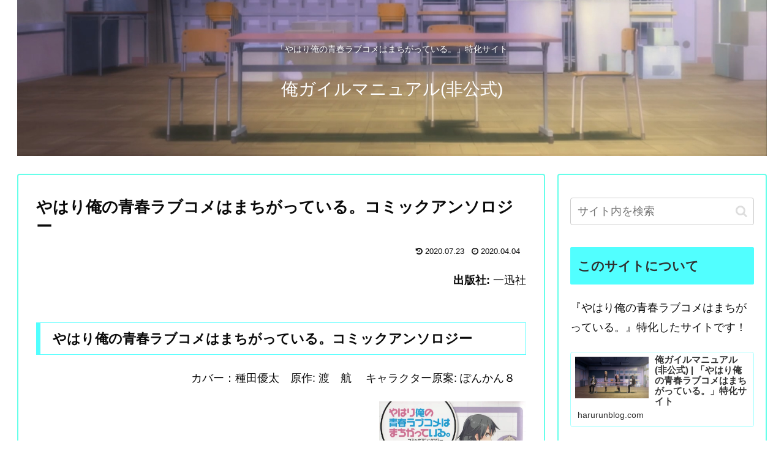

--- FILE ---
content_type: text/html; charset=UTF-8
request_url: https://harurunblog.com/%E3%82%84%E3%81%AF%E3%82%8A%E4%BF%BA%E3%81%AE%E9%9D%92%E6%98%A5%E3%83%A9%E3%83%96%E3%82%B3%E3%83%A1%E3%81%AF%E3%81%BE%E3%81%A1%E3%81%8C%E3%81%A3%E3%81%A6%E3%81%84%E3%82%8B%E3%80%82%E3%82%B3%E3%83%9F
body_size: 24624
content:
<!doctype html>
<html dir="ltr" lang="ja"
	prefix="og: https://ogp.me/ns#" >

<head>
<meta charset="utf-8">
<meta http-equiv="X-UA-Compatible" content="IE=edge">
<meta name="viewport" content="width=device-width, initial-scale=1.0, viewport-fit=cover"/>

  
  <!-- preconnect dns-prefetch -->
<link rel="preconnect dns-prefetch" href="//www.googletagmanager.com">
<link rel="preconnect dns-prefetch" href="//www.google-analytics.com">
<link rel="preconnect dns-prefetch" href="//ajax.googleapis.com">
<link rel="preconnect dns-prefetch" href="//cdnjs.cloudflare.com">
<link rel="preconnect dns-prefetch" href="//pagead2.googlesyndication.com">
<link rel="preconnect dns-prefetch" href="//googleads.g.doubleclick.net">
<link rel="preconnect dns-prefetch" href="//tpc.googlesyndication.com">
<link rel="preconnect dns-prefetch" href="//ad.doubleclick.net">
<link rel="preconnect dns-prefetch" href="//www.gstatic.com">
<link rel="preconnect dns-prefetch" href="//cse.google.com">
<link rel="preconnect dns-prefetch" href="//fonts.gstatic.com">
<link rel="preconnect dns-prefetch" href="//fonts.googleapis.com">
<link rel="preconnect dns-prefetch" href="//cms.quantserve.com">
<link rel="preconnect dns-prefetch" href="//secure.gravatar.com">
<link rel="preconnect dns-prefetch" href="//cdn.syndication.twimg.com">
<link rel="preconnect dns-prefetch" href="//cdn.jsdelivr.net">
<link rel="preconnect dns-prefetch" href="//images-fe.ssl-images-amazon.com">
<link rel="preconnect dns-prefetch" href="//completion.amazon.com">
<link rel="preconnect dns-prefetch" href="//m.media-amazon.com">
<link rel="preconnect dns-prefetch" href="//i.moshimo.com">
<link rel="preconnect dns-prefetch" href="//aml.valuecommerce.com">
<link rel="preconnect dns-prefetch" href="//dalc.valuecommerce.com">
<link rel="preconnect dns-prefetch" href="//dalb.valuecommerce.com">
<title>やはり俺の青春ラブコメはまちがっている。コミックアンソロジー - 俺ガイルマニュアル(非公式)</title>

		<!-- All in One SEO 4.3.1.1 - aioseo.com -->
		<meta name="description" content="出版社: 一迅社 やはり俺の青春ラブコメはまちがっている。コミックアンソロジー カバー：種田優太 原作: 渡" />
		<meta name="robots" content="max-image-preview:large" />
		<link rel="canonical" href="https://harurunblog.com/%e3%82%84%e3%81%af%e3%82%8a%e4%bf%ba%e3%81%ae%e9%9d%92%e6%98%a5%e3%83%a9%e3%83%96%e3%82%b3%e3%83%a1%e3%81%af%e3%81%be%e3%81%a1%e3%81%8c%e3%81%a3%e3%81%a6%e3%81%84%e3%82%8b%e3%80%82%e3%82%b3%e3%83%9f" />
		<meta name="generator" content="All in One SEO (AIOSEO) 4.3.1.1 " />
		<meta property="og:locale" content="ja_JP" />
		<meta property="og:site_name" content="俺ガイルマニュアル(非公式) - 「やはり俺の青春ラブコメはまちがっている。」特化サイト" />
		<meta property="og:type" content="article" />
		<meta property="og:title" content="やはり俺の青春ラブコメはまちがっている。コミックアンソロジー - 俺ガイルマニュアル(非公式)" />
		<meta property="og:description" content="出版社: 一迅社 やはり俺の青春ラブコメはまちがっている。コミックアンソロジー カバー：種田優太 原作: 渡" />
		<meta property="og:url" content="https://harurunblog.com/%e3%82%84%e3%81%af%e3%82%8a%e4%bf%ba%e3%81%ae%e9%9d%92%e6%98%a5%e3%83%a9%e3%83%96%e3%82%b3%e3%83%a1%e3%81%af%e3%81%be%e3%81%a1%e3%81%8c%e3%81%a3%e3%81%a6%e3%81%84%e3%82%8b%e3%80%82%e3%82%b3%e3%83%9f" />
		<meta property="article:published_time" content="2020-04-04T09:45:57+00:00" />
		<meta property="article:modified_time" content="2020-07-23T08:27:10+00:00" />
		<meta name="twitter:card" content="summary_large_image" />
		<meta name="twitter:title" content="やはり俺の青春ラブコメはまちがっている。コミックアンソロジー - 俺ガイルマニュアル(非公式)" />
		<meta name="twitter:description" content="出版社: 一迅社 やはり俺の青春ラブコメはまちがっている。コミックアンソロジー カバー：種田優太 原作: 渡" />
		<script type="application/ld+json" class="aioseo-schema">
			{"@context":"https:\/\/schema.org","@graph":[{"@type":"BlogPosting","@id":"https:\/\/harurunblog.com\/%e3%82%84%e3%81%af%e3%82%8a%e4%bf%ba%e3%81%ae%e9%9d%92%e6%98%a5%e3%83%a9%e3%83%96%e3%82%b3%e3%83%a1%e3%81%af%e3%81%be%e3%81%a1%e3%81%8c%e3%81%a3%e3%81%a6%e3%81%84%e3%82%8b%e3%80%82%e3%82%b3%e3%83%9f#blogposting","name":"\u3084\u306f\u308a\u4ffa\u306e\u9752\u6625\u30e9\u30d6\u30b3\u30e1\u306f\u307e\u3061\u304c\u3063\u3066\u3044\u308b\u3002\u30b3\u30df\u30c3\u30af\u30a2\u30f3\u30bd\u30ed\u30b8\u30fc - \u4ffa\u30ac\u30a4\u30eb\u30de\u30cb\u30e5\u30a2\u30eb(\u975e\u516c\u5f0f)","headline":"\u3084\u306f\u308a\u4ffa\u306e\u9752\u6625\u30e9\u30d6\u30b3\u30e1\u306f\u307e\u3061\u304c\u3063\u3066\u3044\u308b\u3002\u30b3\u30df\u30c3\u30af\u30a2\u30f3\u30bd\u30ed\u30b8\u30fc","author":{"@id":"https:\/\/harurunblog.com\/author\/harurun#author"},"publisher":{"@id":"https:\/\/harurunblog.com\/#organization"},"image":{"@type":"ImageObject","url":"https:\/\/i2.wp.com\/harurunblog.com\/wp-content\/uploads\/2020\/04\/\u30b3\u30df\u30c3\u30af\u30a2\u30f3\u30bd\u30ed\u30b8\u30fc.jpg?fit=900%2C1301&ssl=1","width":900,"height":1301},"datePublished":"2020-04-04T09:45:57+09:00","dateModified":"2020-07-23T08:27:10+09:00","inLanguage":"ja","mainEntityOfPage":{"@id":"https:\/\/harurunblog.com\/%e3%82%84%e3%81%af%e3%82%8a%e4%bf%ba%e3%81%ae%e9%9d%92%e6%98%a5%e3%83%a9%e3%83%96%e3%82%b3%e3%83%a1%e3%81%af%e3%81%be%e3%81%a1%e3%81%8c%e3%81%a3%e3%81%a6%e3%81%84%e3%82%8b%e3%80%82%e3%82%b3%e3%83%9f#webpage"},"isPartOf":{"@id":"https:\/\/harurunblog.com\/%e3%82%84%e3%81%af%e3%82%8a%e4%bf%ba%e3%81%ae%e9%9d%92%e6%98%a5%e3%83%a9%e3%83%96%e3%82%b3%e3%83%a1%e3%81%af%e3%81%be%e3%81%a1%e3%81%8c%e3%81%a3%e3%81%a6%e3%81%84%e3%82%8b%e3%80%82%e3%82%b3%e3%83%9f#webpage"},"articleSection":"\u66f8\u7c4d, \u30b3\u30df\u30c3\u30af\u30b9"},{"@type":"BreadcrumbList","@id":"https:\/\/harurunblog.com\/%e3%82%84%e3%81%af%e3%82%8a%e4%bf%ba%e3%81%ae%e9%9d%92%e6%98%a5%e3%83%a9%e3%83%96%e3%82%b3%e3%83%a1%e3%81%af%e3%81%be%e3%81%a1%e3%81%8c%e3%81%a3%e3%81%a6%e3%81%84%e3%82%8b%e3%80%82%e3%82%b3%e3%83%9f#breadcrumblist","itemListElement":[{"@type":"ListItem","@id":"https:\/\/harurunblog.com\/#listItem","position":1,"item":{"@type":"WebPage","@id":"https:\/\/harurunblog.com\/","name":"\u30db\u30fc\u30e0","description":"\u300c\u3084\u306f\u308a\u4ffa\u306e\u9752\u6625\u30e9\u30d6\u30b3\u30e1\u306f\u307e\u3061\u304c\u3063\u3066\u3044\u308b\u3002\u300d\u7279\u5316\u30b5\u30a4\u30c8","url":"https:\/\/harurunblog.com\/"}}]},{"@type":"Organization","@id":"https:\/\/harurunblog.com\/#organization","name":"\u4ffa\u30ac\u30a4\u30eb\u30de\u30cb\u30e5\u30a2\u30eb(\u975e\u516c\u5f0f)","url":"https:\/\/harurunblog.com\/"},{"@type":"Person","@id":"https:\/\/harurunblog.com\/author\/harurun#author","url":"https:\/\/harurunblog.com\/author\/harurun","name":"harurun","image":{"@type":"ImageObject","@id":"https:\/\/harurunblog.com\/%e3%82%84%e3%81%af%e3%82%8a%e4%bf%ba%e3%81%ae%e9%9d%92%e6%98%a5%e3%83%a9%e3%83%96%e3%82%b3%e3%83%a1%e3%81%af%e3%81%be%e3%81%a1%e3%81%8c%e3%81%a3%e3%81%a6%e3%81%84%e3%82%8b%e3%80%82%e3%82%b3%e3%83%9f#authorImage","url":"https:\/\/secure.gravatar.com\/avatar\/d698c54e31c22383174873de74d729b8?s=96&d=mm&r=g","width":96,"height":96,"caption":"harurun"}},{"@type":"WebPage","@id":"https:\/\/harurunblog.com\/%e3%82%84%e3%81%af%e3%82%8a%e4%bf%ba%e3%81%ae%e9%9d%92%e6%98%a5%e3%83%a9%e3%83%96%e3%82%b3%e3%83%a1%e3%81%af%e3%81%be%e3%81%a1%e3%81%8c%e3%81%a3%e3%81%a6%e3%81%84%e3%82%8b%e3%80%82%e3%82%b3%e3%83%9f#webpage","url":"https:\/\/harurunblog.com\/%e3%82%84%e3%81%af%e3%82%8a%e4%bf%ba%e3%81%ae%e9%9d%92%e6%98%a5%e3%83%a9%e3%83%96%e3%82%b3%e3%83%a1%e3%81%af%e3%81%be%e3%81%a1%e3%81%8c%e3%81%a3%e3%81%a6%e3%81%84%e3%82%8b%e3%80%82%e3%82%b3%e3%83%9f","name":"\u3084\u306f\u308a\u4ffa\u306e\u9752\u6625\u30e9\u30d6\u30b3\u30e1\u306f\u307e\u3061\u304c\u3063\u3066\u3044\u308b\u3002\u30b3\u30df\u30c3\u30af\u30a2\u30f3\u30bd\u30ed\u30b8\u30fc - \u4ffa\u30ac\u30a4\u30eb\u30de\u30cb\u30e5\u30a2\u30eb(\u975e\u516c\u5f0f)","description":"\u51fa\u7248\u793e: \u4e00\u8fc5\u793e \u3084\u306f\u308a\u4ffa\u306e\u9752\u6625\u30e9\u30d6\u30b3\u30e1\u306f\u307e\u3061\u304c\u3063\u3066\u3044\u308b\u3002\u30b3\u30df\u30c3\u30af\u30a2\u30f3\u30bd\u30ed\u30b8\u30fc \u30ab\u30d0\u30fc\uff1a\u7a2e\u7530\u512a\u592a \u539f\u4f5c: \u6e21","inLanguage":"ja","isPartOf":{"@id":"https:\/\/harurunblog.com\/#website"},"breadcrumb":{"@id":"https:\/\/harurunblog.com\/%e3%82%84%e3%81%af%e3%82%8a%e4%bf%ba%e3%81%ae%e9%9d%92%e6%98%a5%e3%83%a9%e3%83%96%e3%82%b3%e3%83%a1%e3%81%af%e3%81%be%e3%81%a1%e3%81%8c%e3%81%a3%e3%81%a6%e3%81%84%e3%82%8b%e3%80%82%e3%82%b3%e3%83%9f#breadcrumblist"},"author":{"@id":"https:\/\/harurunblog.com\/author\/harurun#author"},"creator":{"@id":"https:\/\/harurunblog.com\/author\/harurun#author"},"image":{"@type":"ImageObject","url":"https:\/\/i2.wp.com\/harurunblog.com\/wp-content\/uploads\/2020\/04\/\u30b3\u30df\u30c3\u30af\u30a2\u30f3\u30bd\u30ed\u30b8\u30fc.jpg?fit=900%2C1301&ssl=1","@id":"https:\/\/harurunblog.com\/#mainImage","width":900,"height":1301},"primaryImageOfPage":{"@id":"https:\/\/harurunblog.com\/%e3%82%84%e3%81%af%e3%82%8a%e4%bf%ba%e3%81%ae%e9%9d%92%e6%98%a5%e3%83%a9%e3%83%96%e3%82%b3%e3%83%a1%e3%81%af%e3%81%be%e3%81%a1%e3%81%8c%e3%81%a3%e3%81%a6%e3%81%84%e3%82%8b%e3%80%82%e3%82%b3%e3%83%9f#mainImage"},"datePublished":"2020-04-04T09:45:57+09:00","dateModified":"2020-07-23T08:27:10+09:00"},{"@type":"WebSite","@id":"https:\/\/harurunblog.com\/#website","url":"https:\/\/harurunblog.com\/","name":"\u4ffa\u30ac\u30a4\u30eb\u30de\u30cb\u30e5\u30a2\u30eb(\u975e\u516c\u5f0f)","description":"\u300c\u3084\u306f\u308a\u4ffa\u306e\u9752\u6625\u30e9\u30d6\u30b3\u30e1\u306f\u307e\u3061\u304c\u3063\u3066\u3044\u308b\u3002\u300d\u7279\u5316\u30b5\u30a4\u30c8","inLanguage":"ja","publisher":{"@id":"https:\/\/harurunblog.com\/#organization"}}]}
		</script>
		<!-- All in One SEO -->


<!-- OGP -->
<meta property="og:type" content="article">
<meta property="og:description" content="出版社: 一迅社 やはり俺の青春ラブコメはまちがっている。コミックアンソロジー  　カバー：種田優太　原作: 渡　航　 キャラクター原案: ぽんかん８　定価    本体848円＋税発売日    2013/05/25ISBN    97847">
<meta property="og:title" content="やはり俺の青春ラブコメはまちがっている。コミックアンソロジー">
<meta property="og:url" content="https://harurunblog.com/%e3%82%84%e3%81%af%e3%82%8a%e4%bf%ba%e3%81%ae%e9%9d%92%e6%98%a5%e3%83%a9%e3%83%96%e3%82%b3%e3%83%a1%e3%81%af%e3%81%be%e3%81%a1%e3%81%8c%e3%81%a3%e3%81%a6%e3%81%84%e3%82%8b%e3%80%82%e3%82%b3%e3%83%9f">
<meta property="og:image" content="https://i2.wp.com/harurunblog.com/wp-content/uploads/2020/04/コミックアンソロジー.jpg?fit=900%2C1301&#038;ssl=1">
<meta property="og:site_name" content="俺ガイルマニュアル(非公式)">
<meta property="og:locale" content="ja_JP">
<meta property="article:published_time" content="2020-04-04T18:45:57+09:00" />
<meta property="article:modified_time" content="2020-07-23T17:27:10+09:00" />
<meta property="article:section" content="書籍">
<meta property="article:tag" content="コミックス">
<!-- /OGP -->

<!-- Twitter Card -->
<meta name="twitter:card" content="summary_large_image">
<meta property="twitter:description" content="出版社: 一迅社 やはり俺の青春ラブコメはまちがっている。コミックアンソロジー  　カバー：種田優太　原作: 渡　航　 キャラクター原案: ぽんかん８　定価    本体848円＋税発売日    2013/05/25ISBN    97847">
<meta property="twitter:title" content="やはり俺の青春ラブコメはまちがっている。コミックアンソロジー">
<meta property="twitter:url" content="https://harurunblog.com/%e3%82%84%e3%81%af%e3%82%8a%e4%bf%ba%e3%81%ae%e9%9d%92%e6%98%a5%e3%83%a9%e3%83%96%e3%82%b3%e3%83%a1%e3%81%af%e3%81%be%e3%81%a1%e3%81%8c%e3%81%a3%e3%81%a6%e3%81%84%e3%82%8b%e3%80%82%e3%82%b3%e3%83%9f">
<meta name="twitter:image" content="https://i2.wp.com/harurunblog.com/wp-content/uploads/2020/04/コミックアンソロジー.jpg?fit=900%2C1301&#038;ssl=1">
<meta name="twitter:domain" content="harurunblog.com">
<!-- /Twitter Card -->
<link rel='dns-prefetch' href='//webfonts.xserver.jp' />
<link rel='dns-prefetch' href='//ajax.googleapis.com' />
<link rel='dns-prefetch' href='//cdnjs.cloudflare.com' />
<link rel='dns-prefetch' href='//s.w.org' />
<link rel="alternate" type="application/rss+xml" title="俺ガイルマニュアル(非公式) &raquo; フィード" href="https://harurunblog.com/feed" />
<link rel="alternate" type="application/rss+xml" title="俺ガイルマニュアル(非公式) &raquo; コメントフィード" href="https://harurunblog.com/comments/feed" />
<link rel="alternate" type="application/rss+xml" title="俺ガイルマニュアル(非公式) &raquo; やはり俺の青春ラブコメはまちがっている。コミックアンソロジー のコメントのフィード" href="https://harurunblog.com/%e3%82%84%e3%81%af%e3%82%8a%e4%bf%ba%e3%81%ae%e9%9d%92%e6%98%a5%e3%83%a9%e3%83%96%e3%82%b3%e3%83%a1%e3%81%af%e3%81%be%e3%81%a1%e3%81%8c%e3%81%a3%e3%81%a6%e3%81%84%e3%82%8b%e3%80%82%e3%82%b3%e3%83%9f/feed" />
<!-- harurunblog.com is managing ads with Advanced Ads --><script id="harur-ready">
			window.advanced_ads_ready=function(e,a){a=a||"complete";var d=function(e){return"interactive"===a?"loading"!==e:"complete"===e};d(document.readyState)?e():document.addEventListener("readystatechange",(function(a){d(a.target.readyState)&&e()}),{once:"interactive"===a})},window.advanced_ads_ready_queue=window.advanced_ads_ready_queue||[];		</script>
		<link rel='stylesheet' id='cocoon-style-css'  href='https://harurunblog.com/wp-content/themes/cocoon-master/style.css?ver=5.4.18&#038;fver=20200806045756' media='all' />
<style id='cocoon-style-inline-css'>
@media screen and (max-width:480px){.page-body,.menu-content{font-size:16px}}#header-container,#header-container .navi,#navi .navi-in>.menu-header .sub-menu,.article h2,.sidebar h3,.cat-link,.cat-label,.appeal-content .appeal-button,.demo .cat-label,.blogcard-type .blogcard-label,#footer{background-color:#51ffff}#navi .navi-in a:hover,#footer a:hover{background-color:rgba(255,255,255,.2)}.article h3,.article h4,.article h5,.article h6,.cat-link,.tag-link{border-color:#51ffff}blockquote::before,blockquote::after,.pager-post-navi a.a-wrap::before{color:rgba(81,255,255,.5)}blockquote,.key-btn{background-color:rgba(81,255,255,.05);border-color:rgba(81,255,255,.5)}pre,.pager-links span,table th,.pagination .current{background-color:rgba(81,255,255,.1);border-color:rgba(81,255,255,.5)}table th,table td,.page-numbers,.page-numbers.dots,.tagcloud a,.list.ecb-entry-border .entry-card-wrap,.related-entries.recb-entry-border .related-entry-card-wrap,.carousel .a-wrap,.pager-post-navi.post-navi-border a.a-wrap,.article .toc,.a-wrap .blogcard,.author-box,.comment-reply-link,.ranking-item{border-color:rgba(81,255,255,.5)}table tr:nth-of-type(2n+1),.page-numbers.dots,.a-wrap:hover,.pagination a:hover,.pagination-next-link:hover,.widget_recent_entries ul li a:hover,.widget_categories ul li a:hover,.widget_archive ul li a:hover,.widget_pages ul li a:hover,.widget_meta ul li a:hover,.widget_rss ul li a:hover,.widget_nav_menu ul li a:hover,.pager-links a:hover span,.tag-link:hover,.tagcloud a:hover{background-color:rgba(81,255,255,.05)}.header,.header .site-name-text,#navi .navi-in a,#navi .navi-in a:hover,.article h2,.sidebar h3,#footer,#footer a{color:#fff}.header,.header .site-name-text,#navi .navi-in a,#navi .navi-in a:hover,.appeal-content .appeal-button,.article h2,.sidebar h3,.cat-link,.cat-label,.blogcard-type .blogcard::before,#footer,#footer a{color:#303030}body{color:#0a0a0a}body.public-page{background-color:#fff}a{color:#14a1ff}.header .header-in{min-height:260px}.header{background-image:url(https://harurunblog.com/wp-content/uploads/2020/04/314897u.jpg)}#header-container,#header-container .navi,#navi .navi-in>.menu-header .sub-menu{background-color:#fff}.header,.header .site-name-text,#navi .navi-in a,#navi .navi-in a:hover{color:#fff}.header,.header .site-name-text,#navi .navi-in a,#navi .navi-in a:hover{color:#fff}#header-container .navi,#navi .navi-in>.menu-header .sub-menu{background-color:#fff}#navi .navi-in a,#navi .navi-in a:hover{color:#fff}#navi .navi-in a,#navi .navi-in a:hover{color:#0a0a0a}#navi .navi-in a:hover{background-color:rgba(255,255,255,.2)}#navi .navi-in>ul>li{width:150px}#navi .navi-in>ul .sub-menu{min-width:100px}#navi .navi-in>ul .sub-menu ul{left:100px}.go-to-top .go-to-top-button{background-color:#6bf0ff}.go-to-top .go-to-top-button{color:#fff}.main{width:862px}.main{border-width:2px}.main{border-color:#66ffea}.sidebar{width:342px}.sidebar{border-width:2px}.sidebar{border-color:#66ffea}.wrap{width:1224px}@media screen and (max-width:1228px){.wrap{width:auto}.main,.sidebar,.sidebar-left .main,.sidebar-left .sidebar{margin:0 .5%}.main{width:67%}.sidebar{padding:10px;width:30%}.entry-card-thumb{width:38%}.entry-card-content{margin-left:40%}}body::after{content:url(https://harurunblog.com/wp-content/themes/cocoon-master/lib/analytics/access.php?post_id=951&post_type=post);visibility:hidden;position:absolute;bottom:0;right:0;width:1px;height:1px;overflow:hidden}*::selection{color:#ffb85b}*::-moz-selection{color:#ffb85b}*::selection{background:#ffc4ed}*::-moz-selection{background:#ffc4ed}.toc-checkbox{display:none}.toc-content{visibility:hidden;height:0;opacity:.2;transition:all .5s ease-out}.toc-checkbox:checked~.toc-content{visibility:visible;padding-top:.6em;height:100%;opacity:1}.toc-title::after{content:'[開く]';margin-left:.5em;cursor:pointer;font-size:.8em}.toc-title:hover::after{text-decoration:underline}.toc-checkbox:checked+.toc-title::after{content:'[閉じる]'}#respond{display:none}#footer{background:#51ffff}.entry-content>*,.demo .entry-content p{line-height:1.8}.entry-content>*,.demo .entry-content p{margin-top:1.4em;margin-bottom:1.4em}.entry-content>.micro-top{margin-bottom:-1.54em}.entry-content>.micro-balloon{margin-bottom:-1.12em}.entry-content>.micro-bottom{margin-top:-1.54em}.entry-content>.micro-bottom.micro-balloon{margin-top:-1.12em;margin-bottom:1.4em}.blank-box.bb-key-color{border-color:#51ffff}.iic-key-color li::before{color:#51ffff}.blank-box.bb-tab.bb-key-color::before{background-color:#51ffff}.tb-key-color .toggle-button{border:1px solid #51ffff;background:#51ffff;color:#fff}.tb-key-color .toggle-button::before{color:#ccc}.tb-key-color .toggle-checkbox:checked~.toggle-content{border-color:#51ffff}.cb-key-color.caption-box{border-color:#51ffff}.cb-key-color .caption-box-label{background-color:#51ffff;color:#fff}.tcb-key-color .tab-caption-box-label{background-color:#51ffff;color:#fff}.tcb-key-color .tab-caption-box-content{border-color:#51ffff}.lb-key-color .label-box-content{border-color:#51ffff}.mc-key-color{background-color:#51ffff;color:#fff;border:0}.mc-key-color.micro-bottom::after{border-bottom-color:#51ffff;border-top-color:transparent}.mc-key-color::before{border-top-color:transparent;border-bottom-color:transparent}.mc-key-color::after{border-top-color:#51ffff}.btn-key-color,.btn-wrap.btn-wrap-key-color>a{background-color:#51ffff}.has-text-color.has-key-color-color{color:#51ffff}.has-background.has-key-color-background-color{background-color:#51ffff}.article.page-body,body#tinymce.wp-editor{background-color:#fff}.article.page-body,.editor-post-title__block .editor-post-title__input,body#tinymce.wp-editor{color:#333}.body .has-key-color-background-color{background-color:#51ffff}.body .has-key-color-color{color:#51ffff}.body .has-key-color-border-color{border-color:#51ffff}.btn-wrap.has-key-color-background-color>a{background-color:#51ffff}.btn-wrap.has-key-color-color>a{color:#51ffff}.btn-wrap.has-key-color-border-color>a{border-color:#51ffff}.bb-tab.has-key-color-border-color .bb-label{background-color:#51ffff}.toggle-wrap.has-key-color-border-color .toggle-button{background-color:#51ffff}.toggle-wrap.has-key-color-border-color .toggle-button,.toggle-wrap.has-key-color-border-color .toggle-content{border-color:#51ffff}.iconlist-box.has-key-color-icon-color li::before{color:#51ffff}.micro-balloon.has-key-color-background-color{background-color:#51ffff;border-color:transparent}.micro-balloon.has-key-color-background-color.micro-bottom::after{border-bottom-color:#51ffff;border-top-color:transparent}.micro-balloon.has-key-color-background-color::before{border-top-color:transparent;border-bottom-color:transparent}.micro-balloon.has-key-color-background-color::after{border-top-color:#51ffff}.micro-balloon.has-border-color.has-key-color-border-color{border-color:#51ffff}.micro-balloon.micro-top.has-key-color-border-color::before{border-top-color:#51ffff}.micro-balloon.micro-bottom.has-key-color-border-color::before{border-bottom-color:#51ffff}.caption-box.has-key-color-border-color .box-label{background-color:#51ffff}.tab-caption-box.has-key-color-border-color .box-label{background-color:#51ffff}.tab-caption-box.has-key-color-border-color .box-content{border-color:#51ffff}.tab-caption-box.has-key-color-background-color .box-content{background-color:#51ffff}.label-box.has-key-color-border-color .box-content{border-color:#51ffff}.label-box.has-key-color-background-color .box-content{background-color:#51ffff}.sbp-l .speech-balloon.has-key-color-border-color::before{border-right-color:#51ffff}.sbp-r .speech-balloon.has-key-color-border-color::before{border-left-color:#51ffff}.sbp-l .speech-balloon.has-key-color-background-color::after{border-right-color:#51ffff}.sbp-r .speech-balloon.has-key-color-background-color::after{border-left-color:#51ffff}.sbs-line.sbp-r .speech-balloon.has-key-color-background-color{background-color:#51ffff}.sbs-line.sbp-r .speech-balloon.has-key-color-border-color{border-color:#51ffff}.speech-wrap.sbs-think .speech-balloon.has-key-color-border-color::before,.speech-wrap.sbs-think .speech-balloon.has-key-color-border-color::after{border-color:#51ffff}.sbs-think .speech-balloon.has-key-color-background-color::before,.sbs-think .speech-balloon.has-key-color-background-color::after{background-color:#51ffff}.timeline-box.has-key-color-point-color .timeline-item::before{background-color:#51ffff}.body .has-red-background-color{background-color:#e60033}.body .has-red-color{color:#e60033}.body .has-red-border-color{border-color:#e60033}.btn-wrap.has-red-background-color>a{background-color:#e60033}.btn-wrap.has-red-color>a{color:#e60033}.btn-wrap.has-red-border-color>a{border-color:#e60033}.bb-tab.has-red-border-color .bb-label{background-color:#e60033}.toggle-wrap.has-red-border-color .toggle-button{background-color:#e60033}.toggle-wrap.has-red-border-color .toggle-button,.toggle-wrap.has-red-border-color .toggle-content{border-color:#e60033}.iconlist-box.has-red-icon-color li::before{color:#e60033}.micro-balloon.has-red-background-color{background-color:#e60033;border-color:transparent}.micro-balloon.has-red-background-color.micro-bottom::after{border-bottom-color:#e60033;border-top-color:transparent}.micro-balloon.has-red-background-color::before{border-top-color:transparent;border-bottom-color:transparent}.micro-balloon.has-red-background-color::after{border-top-color:#e60033}.micro-balloon.has-border-color.has-red-border-color{border-color:#e60033}.micro-balloon.micro-top.has-red-border-color::before{border-top-color:#e60033}.micro-balloon.micro-bottom.has-red-border-color::before{border-bottom-color:#e60033}.caption-box.has-red-border-color .box-label{background-color:#e60033}.tab-caption-box.has-red-border-color .box-label{background-color:#e60033}.tab-caption-box.has-red-border-color .box-content{border-color:#e60033}.tab-caption-box.has-red-background-color .box-content{background-color:#e60033}.label-box.has-red-border-color .box-content{border-color:#e60033}.label-box.has-red-background-color .box-content{background-color:#e60033}.sbp-l .speech-balloon.has-red-border-color::before{border-right-color:#e60033}.sbp-r .speech-balloon.has-red-border-color::before{border-left-color:#e60033}.sbp-l .speech-balloon.has-red-background-color::after{border-right-color:#e60033}.sbp-r .speech-balloon.has-red-background-color::after{border-left-color:#e60033}.sbs-line.sbp-r .speech-balloon.has-red-background-color{background-color:#e60033}.sbs-line.sbp-r .speech-balloon.has-red-border-color{border-color:#e60033}.speech-wrap.sbs-think .speech-balloon.has-red-border-color::before,.speech-wrap.sbs-think .speech-balloon.has-red-border-color::after{border-color:#e60033}.sbs-think .speech-balloon.has-red-background-color::before,.sbs-think .speech-balloon.has-red-background-color::after{background-color:#e60033}.timeline-box.has-red-point-color .timeline-item::before{background-color:#e60033}.body .has-pink-background-color{background-color:#e95295}.body .has-pink-color{color:#e95295}.body .has-pink-border-color{border-color:#e95295}.btn-wrap.has-pink-background-color>a{background-color:#e95295}.btn-wrap.has-pink-color>a{color:#e95295}.btn-wrap.has-pink-border-color>a{border-color:#e95295}.bb-tab.has-pink-border-color .bb-label{background-color:#e95295}.toggle-wrap.has-pink-border-color .toggle-button{background-color:#e95295}.toggle-wrap.has-pink-border-color .toggle-button,.toggle-wrap.has-pink-border-color .toggle-content{border-color:#e95295}.iconlist-box.has-pink-icon-color li::before{color:#e95295}.micro-balloon.has-pink-background-color{background-color:#e95295;border-color:transparent}.micro-balloon.has-pink-background-color.micro-bottom::after{border-bottom-color:#e95295;border-top-color:transparent}.micro-balloon.has-pink-background-color::before{border-top-color:transparent;border-bottom-color:transparent}.micro-balloon.has-pink-background-color::after{border-top-color:#e95295}.micro-balloon.has-border-color.has-pink-border-color{border-color:#e95295}.micro-balloon.micro-top.has-pink-border-color::before{border-top-color:#e95295}.micro-balloon.micro-bottom.has-pink-border-color::before{border-bottom-color:#e95295}.caption-box.has-pink-border-color .box-label{background-color:#e95295}.tab-caption-box.has-pink-border-color .box-label{background-color:#e95295}.tab-caption-box.has-pink-border-color .box-content{border-color:#e95295}.tab-caption-box.has-pink-background-color .box-content{background-color:#e95295}.label-box.has-pink-border-color .box-content{border-color:#e95295}.label-box.has-pink-background-color .box-content{background-color:#e95295}.sbp-l .speech-balloon.has-pink-border-color::before{border-right-color:#e95295}.sbp-r .speech-balloon.has-pink-border-color::before{border-left-color:#e95295}.sbp-l .speech-balloon.has-pink-background-color::after{border-right-color:#e95295}.sbp-r .speech-balloon.has-pink-background-color::after{border-left-color:#e95295}.sbs-line.sbp-r .speech-balloon.has-pink-background-color{background-color:#e95295}.sbs-line.sbp-r .speech-balloon.has-pink-border-color{border-color:#e95295}.speech-wrap.sbs-think .speech-balloon.has-pink-border-color::before,.speech-wrap.sbs-think .speech-balloon.has-pink-border-color::after{border-color:#e95295}.sbs-think .speech-balloon.has-pink-background-color::before,.sbs-think .speech-balloon.has-pink-background-color::after{background-color:#e95295}.timeline-box.has-pink-point-color .timeline-item::before{background-color:#e95295}.body .has-purple-background-color{background-color:#884898}.body .has-purple-color{color:#884898}.body .has-purple-border-color{border-color:#884898}.btn-wrap.has-purple-background-color>a{background-color:#884898}.btn-wrap.has-purple-color>a{color:#884898}.btn-wrap.has-purple-border-color>a{border-color:#884898}.bb-tab.has-purple-border-color .bb-label{background-color:#884898}.toggle-wrap.has-purple-border-color .toggle-button{background-color:#884898}.toggle-wrap.has-purple-border-color .toggle-button,.toggle-wrap.has-purple-border-color .toggle-content{border-color:#884898}.iconlist-box.has-purple-icon-color li::before{color:#884898}.micro-balloon.has-purple-background-color{background-color:#884898;border-color:transparent}.micro-balloon.has-purple-background-color.micro-bottom::after{border-bottom-color:#884898;border-top-color:transparent}.micro-balloon.has-purple-background-color::before{border-top-color:transparent;border-bottom-color:transparent}.micro-balloon.has-purple-background-color::after{border-top-color:#884898}.micro-balloon.has-border-color.has-purple-border-color{border-color:#884898}.micro-balloon.micro-top.has-purple-border-color::before{border-top-color:#884898}.micro-balloon.micro-bottom.has-purple-border-color::before{border-bottom-color:#884898}.caption-box.has-purple-border-color .box-label{background-color:#884898}.tab-caption-box.has-purple-border-color .box-label{background-color:#884898}.tab-caption-box.has-purple-border-color .box-content{border-color:#884898}.tab-caption-box.has-purple-background-color .box-content{background-color:#884898}.label-box.has-purple-border-color .box-content{border-color:#884898}.label-box.has-purple-background-color .box-content{background-color:#884898}.sbp-l .speech-balloon.has-purple-border-color::before{border-right-color:#884898}.sbp-r .speech-balloon.has-purple-border-color::before{border-left-color:#884898}.sbp-l .speech-balloon.has-purple-background-color::after{border-right-color:#884898}.sbp-r .speech-balloon.has-purple-background-color::after{border-left-color:#884898}.sbs-line.sbp-r .speech-balloon.has-purple-background-color{background-color:#884898}.sbs-line.sbp-r .speech-balloon.has-purple-border-color{border-color:#884898}.speech-wrap.sbs-think .speech-balloon.has-purple-border-color::before,.speech-wrap.sbs-think .speech-balloon.has-purple-border-color::after{border-color:#884898}.sbs-think .speech-balloon.has-purple-background-color::before,.sbs-think .speech-balloon.has-purple-background-color::after{background-color:#884898}.timeline-box.has-purple-point-color .timeline-item::before{background-color:#884898}.body .has-deep-background-color{background-color:#55295b}.body .has-deep-color{color:#55295b}.body .has-deep-border-color{border-color:#55295b}.btn-wrap.has-deep-background-color>a{background-color:#55295b}.btn-wrap.has-deep-color>a{color:#55295b}.btn-wrap.has-deep-border-color>a{border-color:#55295b}.bb-tab.has-deep-border-color .bb-label{background-color:#55295b}.toggle-wrap.has-deep-border-color .toggle-button{background-color:#55295b}.toggle-wrap.has-deep-border-color .toggle-button,.toggle-wrap.has-deep-border-color .toggle-content{border-color:#55295b}.iconlist-box.has-deep-icon-color li::before{color:#55295b}.micro-balloon.has-deep-background-color{background-color:#55295b;border-color:transparent}.micro-balloon.has-deep-background-color.micro-bottom::after{border-bottom-color:#55295b;border-top-color:transparent}.micro-balloon.has-deep-background-color::before{border-top-color:transparent;border-bottom-color:transparent}.micro-balloon.has-deep-background-color::after{border-top-color:#55295b}.micro-balloon.has-border-color.has-deep-border-color{border-color:#55295b}.micro-balloon.micro-top.has-deep-border-color::before{border-top-color:#55295b}.micro-balloon.micro-bottom.has-deep-border-color::before{border-bottom-color:#55295b}.caption-box.has-deep-border-color .box-label{background-color:#55295b}.tab-caption-box.has-deep-border-color .box-label{background-color:#55295b}.tab-caption-box.has-deep-border-color .box-content{border-color:#55295b}.tab-caption-box.has-deep-background-color .box-content{background-color:#55295b}.label-box.has-deep-border-color .box-content{border-color:#55295b}.label-box.has-deep-background-color .box-content{background-color:#55295b}.sbp-l .speech-balloon.has-deep-border-color::before{border-right-color:#55295b}.sbp-r .speech-balloon.has-deep-border-color::before{border-left-color:#55295b}.sbp-l .speech-balloon.has-deep-background-color::after{border-right-color:#55295b}.sbp-r .speech-balloon.has-deep-background-color::after{border-left-color:#55295b}.sbs-line.sbp-r .speech-balloon.has-deep-background-color{background-color:#55295b}.sbs-line.sbp-r .speech-balloon.has-deep-border-color{border-color:#55295b}.speech-wrap.sbs-think .speech-balloon.has-deep-border-color::before,.speech-wrap.sbs-think .speech-balloon.has-deep-border-color::after{border-color:#55295b}.sbs-think .speech-balloon.has-deep-background-color::before,.sbs-think .speech-balloon.has-deep-background-color::after{background-color:#55295b}.timeline-box.has-deep-point-color .timeline-item::before{background-color:#55295b}.body .has-indigo-background-color{background-color:#1e50a2}.body .has-indigo-color{color:#1e50a2}.body .has-indigo-border-color{border-color:#1e50a2}.btn-wrap.has-indigo-background-color>a{background-color:#1e50a2}.btn-wrap.has-indigo-color>a{color:#1e50a2}.btn-wrap.has-indigo-border-color>a{border-color:#1e50a2}.bb-tab.has-indigo-border-color .bb-label{background-color:#1e50a2}.toggle-wrap.has-indigo-border-color .toggle-button{background-color:#1e50a2}.toggle-wrap.has-indigo-border-color .toggle-button,.toggle-wrap.has-indigo-border-color .toggle-content{border-color:#1e50a2}.iconlist-box.has-indigo-icon-color li::before{color:#1e50a2}.micro-balloon.has-indigo-background-color{background-color:#1e50a2;border-color:transparent}.micro-balloon.has-indigo-background-color.micro-bottom::after{border-bottom-color:#1e50a2;border-top-color:transparent}.micro-balloon.has-indigo-background-color::before{border-top-color:transparent;border-bottom-color:transparent}.micro-balloon.has-indigo-background-color::after{border-top-color:#1e50a2}.micro-balloon.has-border-color.has-indigo-border-color{border-color:#1e50a2}.micro-balloon.micro-top.has-indigo-border-color::before{border-top-color:#1e50a2}.micro-balloon.micro-bottom.has-indigo-border-color::before{border-bottom-color:#1e50a2}.caption-box.has-indigo-border-color .box-label{background-color:#1e50a2}.tab-caption-box.has-indigo-border-color .box-label{background-color:#1e50a2}.tab-caption-box.has-indigo-border-color .box-content{border-color:#1e50a2}.tab-caption-box.has-indigo-background-color .box-content{background-color:#1e50a2}.label-box.has-indigo-border-color .box-content{border-color:#1e50a2}.label-box.has-indigo-background-color .box-content{background-color:#1e50a2}.sbp-l .speech-balloon.has-indigo-border-color::before{border-right-color:#1e50a2}.sbp-r .speech-balloon.has-indigo-border-color::before{border-left-color:#1e50a2}.sbp-l .speech-balloon.has-indigo-background-color::after{border-right-color:#1e50a2}.sbp-r .speech-balloon.has-indigo-background-color::after{border-left-color:#1e50a2}.sbs-line.sbp-r .speech-balloon.has-indigo-background-color{background-color:#1e50a2}.sbs-line.sbp-r .speech-balloon.has-indigo-border-color{border-color:#1e50a2}.speech-wrap.sbs-think .speech-balloon.has-indigo-border-color::before,.speech-wrap.sbs-think .speech-balloon.has-indigo-border-color::after{border-color:#1e50a2}.sbs-think .speech-balloon.has-indigo-background-color::before,.sbs-think .speech-balloon.has-indigo-background-color::after{background-color:#1e50a2}.timeline-box.has-indigo-point-color .timeline-item::before{background-color:#1e50a2}.body .has-blue-background-color{background-color:#0095d9}.body .has-blue-color{color:#0095d9}.body .has-blue-border-color{border-color:#0095d9}.btn-wrap.has-blue-background-color>a{background-color:#0095d9}.btn-wrap.has-blue-color>a{color:#0095d9}.btn-wrap.has-blue-border-color>a{border-color:#0095d9}.bb-tab.has-blue-border-color .bb-label{background-color:#0095d9}.toggle-wrap.has-blue-border-color .toggle-button{background-color:#0095d9}.toggle-wrap.has-blue-border-color .toggle-button,.toggle-wrap.has-blue-border-color .toggle-content{border-color:#0095d9}.iconlist-box.has-blue-icon-color li::before{color:#0095d9}.micro-balloon.has-blue-background-color{background-color:#0095d9;border-color:transparent}.micro-balloon.has-blue-background-color.micro-bottom::after{border-bottom-color:#0095d9;border-top-color:transparent}.micro-balloon.has-blue-background-color::before{border-top-color:transparent;border-bottom-color:transparent}.micro-balloon.has-blue-background-color::after{border-top-color:#0095d9}.micro-balloon.has-border-color.has-blue-border-color{border-color:#0095d9}.micro-balloon.micro-top.has-blue-border-color::before{border-top-color:#0095d9}.micro-balloon.micro-bottom.has-blue-border-color::before{border-bottom-color:#0095d9}.caption-box.has-blue-border-color .box-label{background-color:#0095d9}.tab-caption-box.has-blue-border-color .box-label{background-color:#0095d9}.tab-caption-box.has-blue-border-color .box-content{border-color:#0095d9}.tab-caption-box.has-blue-background-color .box-content{background-color:#0095d9}.label-box.has-blue-border-color .box-content{border-color:#0095d9}.label-box.has-blue-background-color .box-content{background-color:#0095d9}.sbp-l .speech-balloon.has-blue-border-color::before{border-right-color:#0095d9}.sbp-r .speech-balloon.has-blue-border-color::before{border-left-color:#0095d9}.sbp-l .speech-balloon.has-blue-background-color::after{border-right-color:#0095d9}.sbp-r .speech-balloon.has-blue-background-color::after{border-left-color:#0095d9}.sbs-line.sbp-r .speech-balloon.has-blue-background-color{background-color:#0095d9}.sbs-line.sbp-r .speech-balloon.has-blue-border-color{border-color:#0095d9}.speech-wrap.sbs-think .speech-balloon.has-blue-border-color::before,.speech-wrap.sbs-think .speech-balloon.has-blue-border-color::after{border-color:#0095d9}.sbs-think .speech-balloon.has-blue-background-color::before,.sbs-think .speech-balloon.has-blue-background-color::after{background-color:#0095d9}.timeline-box.has-blue-point-color .timeline-item::before{background-color:#0095d9}.body .has-light-blue-background-color{background-color:#2ca9e1}.body .has-light-blue-color{color:#2ca9e1}.body .has-light-blue-border-color{border-color:#2ca9e1}.btn-wrap.has-light-blue-background-color>a{background-color:#2ca9e1}.btn-wrap.has-light-blue-color>a{color:#2ca9e1}.btn-wrap.has-light-blue-border-color>a{border-color:#2ca9e1}.bb-tab.has-light-blue-border-color .bb-label{background-color:#2ca9e1}.toggle-wrap.has-light-blue-border-color .toggle-button{background-color:#2ca9e1}.toggle-wrap.has-light-blue-border-color .toggle-button,.toggle-wrap.has-light-blue-border-color .toggle-content{border-color:#2ca9e1}.iconlist-box.has-light-blue-icon-color li::before{color:#2ca9e1}.micro-balloon.has-light-blue-background-color{background-color:#2ca9e1;border-color:transparent}.micro-balloon.has-light-blue-background-color.micro-bottom::after{border-bottom-color:#2ca9e1;border-top-color:transparent}.micro-balloon.has-light-blue-background-color::before{border-top-color:transparent;border-bottom-color:transparent}.micro-balloon.has-light-blue-background-color::after{border-top-color:#2ca9e1}.micro-balloon.has-border-color.has-light-blue-border-color{border-color:#2ca9e1}.micro-balloon.micro-top.has-light-blue-border-color::before{border-top-color:#2ca9e1}.micro-balloon.micro-bottom.has-light-blue-border-color::before{border-bottom-color:#2ca9e1}.caption-box.has-light-blue-border-color .box-label{background-color:#2ca9e1}.tab-caption-box.has-light-blue-border-color .box-label{background-color:#2ca9e1}.tab-caption-box.has-light-blue-border-color .box-content{border-color:#2ca9e1}.tab-caption-box.has-light-blue-background-color .box-content{background-color:#2ca9e1}.label-box.has-light-blue-border-color .box-content{border-color:#2ca9e1}.label-box.has-light-blue-background-color .box-content{background-color:#2ca9e1}.sbp-l .speech-balloon.has-light-blue-border-color::before{border-right-color:#2ca9e1}.sbp-r .speech-balloon.has-light-blue-border-color::before{border-left-color:#2ca9e1}.sbp-l .speech-balloon.has-light-blue-background-color::after{border-right-color:#2ca9e1}.sbp-r .speech-balloon.has-light-blue-background-color::after{border-left-color:#2ca9e1}.sbs-line.sbp-r .speech-balloon.has-light-blue-background-color{background-color:#2ca9e1}.sbs-line.sbp-r .speech-balloon.has-light-blue-border-color{border-color:#2ca9e1}.speech-wrap.sbs-think .speech-balloon.has-light-blue-border-color::before,.speech-wrap.sbs-think .speech-balloon.has-light-blue-border-color::after{border-color:#2ca9e1}.sbs-think .speech-balloon.has-light-blue-background-color::before,.sbs-think .speech-balloon.has-light-blue-background-color::after{background-color:#2ca9e1}.timeline-box.has-light-blue-point-color .timeline-item::before{background-color:#2ca9e1}.body .has-cyan-background-color{background-color:#00a3af}.body .has-cyan-color{color:#00a3af}.body .has-cyan-border-color{border-color:#00a3af}.btn-wrap.has-cyan-background-color>a{background-color:#00a3af}.btn-wrap.has-cyan-color>a{color:#00a3af}.btn-wrap.has-cyan-border-color>a{border-color:#00a3af}.bb-tab.has-cyan-border-color .bb-label{background-color:#00a3af}.toggle-wrap.has-cyan-border-color .toggle-button{background-color:#00a3af}.toggle-wrap.has-cyan-border-color .toggle-button,.toggle-wrap.has-cyan-border-color .toggle-content{border-color:#00a3af}.iconlist-box.has-cyan-icon-color li::before{color:#00a3af}.micro-balloon.has-cyan-background-color{background-color:#00a3af;border-color:transparent}.micro-balloon.has-cyan-background-color.micro-bottom::after{border-bottom-color:#00a3af;border-top-color:transparent}.micro-balloon.has-cyan-background-color::before{border-top-color:transparent;border-bottom-color:transparent}.micro-balloon.has-cyan-background-color::after{border-top-color:#00a3af}.micro-balloon.has-border-color.has-cyan-border-color{border-color:#00a3af}.micro-balloon.micro-top.has-cyan-border-color::before{border-top-color:#00a3af}.micro-balloon.micro-bottom.has-cyan-border-color::before{border-bottom-color:#00a3af}.caption-box.has-cyan-border-color .box-label{background-color:#00a3af}.tab-caption-box.has-cyan-border-color .box-label{background-color:#00a3af}.tab-caption-box.has-cyan-border-color .box-content{border-color:#00a3af}.tab-caption-box.has-cyan-background-color .box-content{background-color:#00a3af}.label-box.has-cyan-border-color .box-content{border-color:#00a3af}.label-box.has-cyan-background-color .box-content{background-color:#00a3af}.sbp-l .speech-balloon.has-cyan-border-color::before{border-right-color:#00a3af}.sbp-r .speech-balloon.has-cyan-border-color::before{border-left-color:#00a3af}.sbp-l .speech-balloon.has-cyan-background-color::after{border-right-color:#00a3af}.sbp-r .speech-balloon.has-cyan-background-color::after{border-left-color:#00a3af}.sbs-line.sbp-r .speech-balloon.has-cyan-background-color{background-color:#00a3af}.sbs-line.sbp-r .speech-balloon.has-cyan-border-color{border-color:#00a3af}.speech-wrap.sbs-think .speech-balloon.has-cyan-border-color::before,.speech-wrap.sbs-think .speech-balloon.has-cyan-border-color::after{border-color:#00a3af}.sbs-think .speech-balloon.has-cyan-background-color::before,.sbs-think .speech-balloon.has-cyan-background-color::after{background-color:#00a3af}.timeline-box.has-cyan-point-color .timeline-item::before{background-color:#00a3af}.body .has-teal-background-color{background-color:#007b43}.body .has-teal-color{color:#007b43}.body .has-teal-border-color{border-color:#007b43}.btn-wrap.has-teal-background-color>a{background-color:#007b43}.btn-wrap.has-teal-color>a{color:#007b43}.btn-wrap.has-teal-border-color>a{border-color:#007b43}.bb-tab.has-teal-border-color .bb-label{background-color:#007b43}.toggle-wrap.has-teal-border-color .toggle-button{background-color:#007b43}.toggle-wrap.has-teal-border-color .toggle-button,.toggle-wrap.has-teal-border-color .toggle-content{border-color:#007b43}.iconlist-box.has-teal-icon-color li::before{color:#007b43}.micro-balloon.has-teal-background-color{background-color:#007b43;border-color:transparent}.micro-balloon.has-teal-background-color.micro-bottom::after{border-bottom-color:#007b43;border-top-color:transparent}.micro-balloon.has-teal-background-color::before{border-top-color:transparent;border-bottom-color:transparent}.micro-balloon.has-teal-background-color::after{border-top-color:#007b43}.micro-balloon.has-border-color.has-teal-border-color{border-color:#007b43}.micro-balloon.micro-top.has-teal-border-color::before{border-top-color:#007b43}.micro-balloon.micro-bottom.has-teal-border-color::before{border-bottom-color:#007b43}.caption-box.has-teal-border-color .box-label{background-color:#007b43}.tab-caption-box.has-teal-border-color .box-label{background-color:#007b43}.tab-caption-box.has-teal-border-color .box-content{border-color:#007b43}.tab-caption-box.has-teal-background-color .box-content{background-color:#007b43}.label-box.has-teal-border-color .box-content{border-color:#007b43}.label-box.has-teal-background-color .box-content{background-color:#007b43}.sbp-l .speech-balloon.has-teal-border-color::before{border-right-color:#007b43}.sbp-r .speech-balloon.has-teal-border-color::before{border-left-color:#007b43}.sbp-l .speech-balloon.has-teal-background-color::after{border-right-color:#007b43}.sbp-r .speech-balloon.has-teal-background-color::after{border-left-color:#007b43}.sbs-line.sbp-r .speech-balloon.has-teal-background-color{background-color:#007b43}.sbs-line.sbp-r .speech-balloon.has-teal-border-color{border-color:#007b43}.speech-wrap.sbs-think .speech-balloon.has-teal-border-color::before,.speech-wrap.sbs-think .speech-balloon.has-teal-border-color::after{border-color:#007b43}.sbs-think .speech-balloon.has-teal-background-color::before,.sbs-think .speech-balloon.has-teal-background-color::after{background-color:#007b43}.timeline-box.has-teal-point-color .timeline-item::before{background-color:#007b43}.body .has-green-background-color{background-color:#3eb370}.body .has-green-color{color:#3eb370}.body .has-green-border-color{border-color:#3eb370}.btn-wrap.has-green-background-color>a{background-color:#3eb370}.btn-wrap.has-green-color>a{color:#3eb370}.btn-wrap.has-green-border-color>a{border-color:#3eb370}.bb-tab.has-green-border-color .bb-label{background-color:#3eb370}.toggle-wrap.has-green-border-color .toggle-button{background-color:#3eb370}.toggle-wrap.has-green-border-color .toggle-button,.toggle-wrap.has-green-border-color .toggle-content{border-color:#3eb370}.iconlist-box.has-green-icon-color li::before{color:#3eb370}.micro-balloon.has-green-background-color{background-color:#3eb370;border-color:transparent}.micro-balloon.has-green-background-color.micro-bottom::after{border-bottom-color:#3eb370;border-top-color:transparent}.micro-balloon.has-green-background-color::before{border-top-color:transparent;border-bottom-color:transparent}.micro-balloon.has-green-background-color::after{border-top-color:#3eb370}.micro-balloon.has-border-color.has-green-border-color{border-color:#3eb370}.micro-balloon.micro-top.has-green-border-color::before{border-top-color:#3eb370}.micro-balloon.micro-bottom.has-green-border-color::before{border-bottom-color:#3eb370}.caption-box.has-green-border-color .box-label{background-color:#3eb370}.tab-caption-box.has-green-border-color .box-label{background-color:#3eb370}.tab-caption-box.has-green-border-color .box-content{border-color:#3eb370}.tab-caption-box.has-green-background-color .box-content{background-color:#3eb370}.label-box.has-green-border-color .box-content{border-color:#3eb370}.label-box.has-green-background-color .box-content{background-color:#3eb370}.sbp-l .speech-balloon.has-green-border-color::before{border-right-color:#3eb370}.sbp-r .speech-balloon.has-green-border-color::before{border-left-color:#3eb370}.sbp-l .speech-balloon.has-green-background-color::after{border-right-color:#3eb370}.sbp-r .speech-balloon.has-green-background-color::after{border-left-color:#3eb370}.sbs-line.sbp-r .speech-balloon.has-green-background-color{background-color:#3eb370}.sbs-line.sbp-r .speech-balloon.has-green-border-color{border-color:#3eb370}.speech-wrap.sbs-think .speech-balloon.has-green-border-color::before,.speech-wrap.sbs-think .speech-balloon.has-green-border-color::after{border-color:#3eb370}.sbs-think .speech-balloon.has-green-background-color::before,.sbs-think .speech-balloon.has-green-background-color::after{background-color:#3eb370}.timeline-box.has-green-point-color .timeline-item::before{background-color:#3eb370}.body .has-light-green-background-color{background-color:#8bc34a}.body .has-light-green-color{color:#8bc34a}.body .has-light-green-border-color{border-color:#8bc34a}.btn-wrap.has-light-green-background-color>a{background-color:#8bc34a}.btn-wrap.has-light-green-color>a{color:#8bc34a}.btn-wrap.has-light-green-border-color>a{border-color:#8bc34a}.bb-tab.has-light-green-border-color .bb-label{background-color:#8bc34a}.toggle-wrap.has-light-green-border-color .toggle-button{background-color:#8bc34a}.toggle-wrap.has-light-green-border-color .toggle-button,.toggle-wrap.has-light-green-border-color .toggle-content{border-color:#8bc34a}.iconlist-box.has-light-green-icon-color li::before{color:#8bc34a}.micro-balloon.has-light-green-background-color{background-color:#8bc34a;border-color:transparent}.micro-balloon.has-light-green-background-color.micro-bottom::after{border-bottom-color:#8bc34a;border-top-color:transparent}.micro-balloon.has-light-green-background-color::before{border-top-color:transparent;border-bottom-color:transparent}.micro-balloon.has-light-green-background-color::after{border-top-color:#8bc34a}.micro-balloon.has-border-color.has-light-green-border-color{border-color:#8bc34a}.micro-balloon.micro-top.has-light-green-border-color::before{border-top-color:#8bc34a}.micro-balloon.micro-bottom.has-light-green-border-color::before{border-bottom-color:#8bc34a}.caption-box.has-light-green-border-color .box-label{background-color:#8bc34a}.tab-caption-box.has-light-green-border-color .box-label{background-color:#8bc34a}.tab-caption-box.has-light-green-border-color .box-content{border-color:#8bc34a}.tab-caption-box.has-light-green-background-color .box-content{background-color:#8bc34a}.label-box.has-light-green-border-color .box-content{border-color:#8bc34a}.label-box.has-light-green-background-color .box-content{background-color:#8bc34a}.sbp-l .speech-balloon.has-light-green-border-color::before{border-right-color:#8bc34a}.sbp-r .speech-balloon.has-light-green-border-color::before{border-left-color:#8bc34a}.sbp-l .speech-balloon.has-light-green-background-color::after{border-right-color:#8bc34a}.sbp-r .speech-balloon.has-light-green-background-color::after{border-left-color:#8bc34a}.sbs-line.sbp-r .speech-balloon.has-light-green-background-color{background-color:#8bc34a}.sbs-line.sbp-r .speech-balloon.has-light-green-border-color{border-color:#8bc34a}.speech-wrap.sbs-think .speech-balloon.has-light-green-border-color::before,.speech-wrap.sbs-think .speech-balloon.has-light-green-border-color::after{border-color:#8bc34a}.sbs-think .speech-balloon.has-light-green-background-color::before,.sbs-think .speech-balloon.has-light-green-background-color::after{background-color:#8bc34a}.timeline-box.has-light-green-point-color .timeline-item::before{background-color:#8bc34a}.body .has-lime-background-color{background-color:#c3d825}.body .has-lime-color{color:#c3d825}.body .has-lime-border-color{border-color:#c3d825}.btn-wrap.has-lime-background-color>a{background-color:#c3d825}.btn-wrap.has-lime-color>a{color:#c3d825}.btn-wrap.has-lime-border-color>a{border-color:#c3d825}.bb-tab.has-lime-border-color .bb-label{background-color:#c3d825}.toggle-wrap.has-lime-border-color .toggle-button{background-color:#c3d825}.toggle-wrap.has-lime-border-color .toggle-button,.toggle-wrap.has-lime-border-color .toggle-content{border-color:#c3d825}.iconlist-box.has-lime-icon-color li::before{color:#c3d825}.micro-balloon.has-lime-background-color{background-color:#c3d825;border-color:transparent}.micro-balloon.has-lime-background-color.micro-bottom::after{border-bottom-color:#c3d825;border-top-color:transparent}.micro-balloon.has-lime-background-color::before{border-top-color:transparent;border-bottom-color:transparent}.micro-balloon.has-lime-background-color::after{border-top-color:#c3d825}.micro-balloon.has-border-color.has-lime-border-color{border-color:#c3d825}.micro-balloon.micro-top.has-lime-border-color::before{border-top-color:#c3d825}.micro-balloon.micro-bottom.has-lime-border-color::before{border-bottom-color:#c3d825}.caption-box.has-lime-border-color .box-label{background-color:#c3d825}.tab-caption-box.has-lime-border-color .box-label{background-color:#c3d825}.tab-caption-box.has-lime-border-color .box-content{border-color:#c3d825}.tab-caption-box.has-lime-background-color .box-content{background-color:#c3d825}.label-box.has-lime-border-color .box-content{border-color:#c3d825}.label-box.has-lime-background-color .box-content{background-color:#c3d825}.sbp-l .speech-balloon.has-lime-border-color::before{border-right-color:#c3d825}.sbp-r .speech-balloon.has-lime-border-color::before{border-left-color:#c3d825}.sbp-l .speech-balloon.has-lime-background-color::after{border-right-color:#c3d825}.sbp-r .speech-balloon.has-lime-background-color::after{border-left-color:#c3d825}.sbs-line.sbp-r .speech-balloon.has-lime-background-color{background-color:#c3d825}.sbs-line.sbp-r .speech-balloon.has-lime-border-color{border-color:#c3d825}.speech-wrap.sbs-think .speech-balloon.has-lime-border-color::before,.speech-wrap.sbs-think .speech-balloon.has-lime-border-color::after{border-color:#c3d825}.sbs-think .speech-balloon.has-lime-background-color::before,.sbs-think .speech-balloon.has-lime-background-color::after{background-color:#c3d825}.timeline-box.has-lime-point-color .timeline-item::before{background-color:#c3d825}.body .has-yellow-background-color{background-color:#ffd900}.body .has-yellow-color{color:#ffd900}.body .has-yellow-border-color{border-color:#ffd900}.btn-wrap.has-yellow-background-color>a{background-color:#ffd900}.btn-wrap.has-yellow-color>a{color:#ffd900}.btn-wrap.has-yellow-border-color>a{border-color:#ffd900}.bb-tab.has-yellow-border-color .bb-label{background-color:#ffd900}.toggle-wrap.has-yellow-border-color .toggle-button{background-color:#ffd900}.toggle-wrap.has-yellow-border-color .toggle-button,.toggle-wrap.has-yellow-border-color .toggle-content{border-color:#ffd900}.iconlist-box.has-yellow-icon-color li::before{color:#ffd900}.micro-balloon.has-yellow-background-color{background-color:#ffd900;border-color:transparent}.micro-balloon.has-yellow-background-color.micro-bottom::after{border-bottom-color:#ffd900;border-top-color:transparent}.micro-balloon.has-yellow-background-color::before{border-top-color:transparent;border-bottom-color:transparent}.micro-balloon.has-yellow-background-color::after{border-top-color:#ffd900}.micro-balloon.has-border-color.has-yellow-border-color{border-color:#ffd900}.micro-balloon.micro-top.has-yellow-border-color::before{border-top-color:#ffd900}.micro-balloon.micro-bottom.has-yellow-border-color::before{border-bottom-color:#ffd900}.caption-box.has-yellow-border-color .box-label{background-color:#ffd900}.tab-caption-box.has-yellow-border-color .box-label{background-color:#ffd900}.tab-caption-box.has-yellow-border-color .box-content{border-color:#ffd900}.tab-caption-box.has-yellow-background-color .box-content{background-color:#ffd900}.label-box.has-yellow-border-color .box-content{border-color:#ffd900}.label-box.has-yellow-background-color .box-content{background-color:#ffd900}.sbp-l .speech-balloon.has-yellow-border-color::before{border-right-color:#ffd900}.sbp-r .speech-balloon.has-yellow-border-color::before{border-left-color:#ffd900}.sbp-l .speech-balloon.has-yellow-background-color::after{border-right-color:#ffd900}.sbp-r .speech-balloon.has-yellow-background-color::after{border-left-color:#ffd900}.sbs-line.sbp-r .speech-balloon.has-yellow-background-color{background-color:#ffd900}.sbs-line.sbp-r .speech-balloon.has-yellow-border-color{border-color:#ffd900}.speech-wrap.sbs-think .speech-balloon.has-yellow-border-color::before,.speech-wrap.sbs-think .speech-balloon.has-yellow-border-color::after{border-color:#ffd900}.sbs-think .speech-balloon.has-yellow-background-color::before,.sbs-think .speech-balloon.has-yellow-background-color::after{background-color:#ffd900}.timeline-box.has-yellow-point-color .timeline-item::before{background-color:#ffd900}.body .has-amber-background-color{background-color:#ffc107}.body .has-amber-color{color:#ffc107}.body .has-amber-border-color{border-color:#ffc107}.btn-wrap.has-amber-background-color>a{background-color:#ffc107}.btn-wrap.has-amber-color>a{color:#ffc107}.btn-wrap.has-amber-border-color>a{border-color:#ffc107}.bb-tab.has-amber-border-color .bb-label{background-color:#ffc107}.toggle-wrap.has-amber-border-color .toggle-button{background-color:#ffc107}.toggle-wrap.has-amber-border-color .toggle-button,.toggle-wrap.has-amber-border-color .toggle-content{border-color:#ffc107}.iconlist-box.has-amber-icon-color li::before{color:#ffc107}.micro-balloon.has-amber-background-color{background-color:#ffc107;border-color:transparent}.micro-balloon.has-amber-background-color.micro-bottom::after{border-bottom-color:#ffc107;border-top-color:transparent}.micro-balloon.has-amber-background-color::before{border-top-color:transparent;border-bottom-color:transparent}.micro-balloon.has-amber-background-color::after{border-top-color:#ffc107}.micro-balloon.has-border-color.has-amber-border-color{border-color:#ffc107}.micro-balloon.micro-top.has-amber-border-color::before{border-top-color:#ffc107}.micro-balloon.micro-bottom.has-amber-border-color::before{border-bottom-color:#ffc107}.caption-box.has-amber-border-color .box-label{background-color:#ffc107}.tab-caption-box.has-amber-border-color .box-label{background-color:#ffc107}.tab-caption-box.has-amber-border-color .box-content{border-color:#ffc107}.tab-caption-box.has-amber-background-color .box-content{background-color:#ffc107}.label-box.has-amber-border-color .box-content{border-color:#ffc107}.label-box.has-amber-background-color .box-content{background-color:#ffc107}.sbp-l .speech-balloon.has-amber-border-color::before{border-right-color:#ffc107}.sbp-r .speech-balloon.has-amber-border-color::before{border-left-color:#ffc107}.sbp-l .speech-balloon.has-amber-background-color::after{border-right-color:#ffc107}.sbp-r .speech-balloon.has-amber-background-color::after{border-left-color:#ffc107}.sbs-line.sbp-r .speech-balloon.has-amber-background-color{background-color:#ffc107}.sbs-line.sbp-r .speech-balloon.has-amber-border-color{border-color:#ffc107}.speech-wrap.sbs-think .speech-balloon.has-amber-border-color::before,.speech-wrap.sbs-think .speech-balloon.has-amber-border-color::after{border-color:#ffc107}.sbs-think .speech-balloon.has-amber-background-color::before,.sbs-think .speech-balloon.has-amber-background-color::after{background-color:#ffc107}.timeline-box.has-amber-point-color .timeline-item::before{background-color:#ffc107}.body .has-orange-background-color{background-color:#f39800}.body .has-orange-color{color:#f39800}.body .has-orange-border-color{border-color:#f39800}.btn-wrap.has-orange-background-color>a{background-color:#f39800}.btn-wrap.has-orange-color>a{color:#f39800}.btn-wrap.has-orange-border-color>a{border-color:#f39800}.bb-tab.has-orange-border-color .bb-label{background-color:#f39800}.toggle-wrap.has-orange-border-color .toggle-button{background-color:#f39800}.toggle-wrap.has-orange-border-color .toggle-button,.toggle-wrap.has-orange-border-color .toggle-content{border-color:#f39800}.iconlist-box.has-orange-icon-color li::before{color:#f39800}.micro-balloon.has-orange-background-color{background-color:#f39800;border-color:transparent}.micro-balloon.has-orange-background-color.micro-bottom::after{border-bottom-color:#f39800;border-top-color:transparent}.micro-balloon.has-orange-background-color::before{border-top-color:transparent;border-bottom-color:transparent}.micro-balloon.has-orange-background-color::after{border-top-color:#f39800}.micro-balloon.has-border-color.has-orange-border-color{border-color:#f39800}.micro-balloon.micro-top.has-orange-border-color::before{border-top-color:#f39800}.micro-balloon.micro-bottom.has-orange-border-color::before{border-bottom-color:#f39800}.caption-box.has-orange-border-color .box-label{background-color:#f39800}.tab-caption-box.has-orange-border-color .box-label{background-color:#f39800}.tab-caption-box.has-orange-border-color .box-content{border-color:#f39800}.tab-caption-box.has-orange-background-color .box-content{background-color:#f39800}.label-box.has-orange-border-color .box-content{border-color:#f39800}.label-box.has-orange-background-color .box-content{background-color:#f39800}.sbp-l .speech-balloon.has-orange-border-color::before{border-right-color:#f39800}.sbp-r .speech-balloon.has-orange-border-color::before{border-left-color:#f39800}.sbp-l .speech-balloon.has-orange-background-color::after{border-right-color:#f39800}.sbp-r .speech-balloon.has-orange-background-color::after{border-left-color:#f39800}.sbs-line.sbp-r .speech-balloon.has-orange-background-color{background-color:#f39800}.sbs-line.sbp-r .speech-balloon.has-orange-border-color{border-color:#f39800}.speech-wrap.sbs-think .speech-balloon.has-orange-border-color::before,.speech-wrap.sbs-think .speech-balloon.has-orange-border-color::after{border-color:#f39800}.sbs-think .speech-balloon.has-orange-background-color::before,.sbs-think .speech-balloon.has-orange-background-color::after{background-color:#f39800}.timeline-box.has-orange-point-color .timeline-item::before{background-color:#f39800}.body .has-deep-orange-background-color{background-color:#ea5506}.body .has-deep-orange-color{color:#ea5506}.body .has-deep-orange-border-color{border-color:#ea5506}.btn-wrap.has-deep-orange-background-color>a{background-color:#ea5506}.btn-wrap.has-deep-orange-color>a{color:#ea5506}.btn-wrap.has-deep-orange-border-color>a{border-color:#ea5506}.bb-tab.has-deep-orange-border-color .bb-label{background-color:#ea5506}.toggle-wrap.has-deep-orange-border-color .toggle-button{background-color:#ea5506}.toggle-wrap.has-deep-orange-border-color .toggle-button,.toggle-wrap.has-deep-orange-border-color .toggle-content{border-color:#ea5506}.iconlist-box.has-deep-orange-icon-color li::before{color:#ea5506}.micro-balloon.has-deep-orange-background-color{background-color:#ea5506;border-color:transparent}.micro-balloon.has-deep-orange-background-color.micro-bottom::after{border-bottom-color:#ea5506;border-top-color:transparent}.micro-balloon.has-deep-orange-background-color::before{border-top-color:transparent;border-bottom-color:transparent}.micro-balloon.has-deep-orange-background-color::after{border-top-color:#ea5506}.micro-balloon.has-border-color.has-deep-orange-border-color{border-color:#ea5506}.micro-balloon.micro-top.has-deep-orange-border-color::before{border-top-color:#ea5506}.micro-balloon.micro-bottom.has-deep-orange-border-color::before{border-bottom-color:#ea5506}.caption-box.has-deep-orange-border-color .box-label{background-color:#ea5506}.tab-caption-box.has-deep-orange-border-color .box-label{background-color:#ea5506}.tab-caption-box.has-deep-orange-border-color .box-content{border-color:#ea5506}.tab-caption-box.has-deep-orange-background-color .box-content{background-color:#ea5506}.label-box.has-deep-orange-border-color .box-content{border-color:#ea5506}.label-box.has-deep-orange-background-color .box-content{background-color:#ea5506}.sbp-l .speech-balloon.has-deep-orange-border-color::before{border-right-color:#ea5506}.sbp-r .speech-balloon.has-deep-orange-border-color::before{border-left-color:#ea5506}.sbp-l .speech-balloon.has-deep-orange-background-color::after{border-right-color:#ea5506}.sbp-r .speech-balloon.has-deep-orange-background-color::after{border-left-color:#ea5506}.sbs-line.sbp-r .speech-balloon.has-deep-orange-background-color{background-color:#ea5506}.sbs-line.sbp-r .speech-balloon.has-deep-orange-border-color{border-color:#ea5506}.speech-wrap.sbs-think .speech-balloon.has-deep-orange-border-color::before,.speech-wrap.sbs-think .speech-balloon.has-deep-orange-border-color::after{border-color:#ea5506}.sbs-think .speech-balloon.has-deep-orange-background-color::before,.sbs-think .speech-balloon.has-deep-orange-background-color::after{background-color:#ea5506}.timeline-box.has-deep-orange-point-color .timeline-item::before{background-color:#ea5506}.body .has-brown-background-color{background-color:#954e2a}.body .has-brown-color{color:#954e2a}.body .has-brown-border-color{border-color:#954e2a}.btn-wrap.has-brown-background-color>a{background-color:#954e2a}.btn-wrap.has-brown-color>a{color:#954e2a}.btn-wrap.has-brown-border-color>a{border-color:#954e2a}.bb-tab.has-brown-border-color .bb-label{background-color:#954e2a}.toggle-wrap.has-brown-border-color .toggle-button{background-color:#954e2a}.toggle-wrap.has-brown-border-color .toggle-button,.toggle-wrap.has-brown-border-color .toggle-content{border-color:#954e2a}.iconlist-box.has-brown-icon-color li::before{color:#954e2a}.micro-balloon.has-brown-background-color{background-color:#954e2a;border-color:transparent}.micro-balloon.has-brown-background-color.micro-bottom::after{border-bottom-color:#954e2a;border-top-color:transparent}.micro-balloon.has-brown-background-color::before{border-top-color:transparent;border-bottom-color:transparent}.micro-balloon.has-brown-background-color::after{border-top-color:#954e2a}.micro-balloon.has-border-color.has-brown-border-color{border-color:#954e2a}.micro-balloon.micro-top.has-brown-border-color::before{border-top-color:#954e2a}.micro-balloon.micro-bottom.has-brown-border-color::before{border-bottom-color:#954e2a}.caption-box.has-brown-border-color .box-label{background-color:#954e2a}.tab-caption-box.has-brown-border-color .box-label{background-color:#954e2a}.tab-caption-box.has-brown-border-color .box-content{border-color:#954e2a}.tab-caption-box.has-brown-background-color .box-content{background-color:#954e2a}.label-box.has-brown-border-color .box-content{border-color:#954e2a}.label-box.has-brown-background-color .box-content{background-color:#954e2a}.sbp-l .speech-balloon.has-brown-border-color::before{border-right-color:#954e2a}.sbp-r .speech-balloon.has-brown-border-color::before{border-left-color:#954e2a}.sbp-l .speech-balloon.has-brown-background-color::after{border-right-color:#954e2a}.sbp-r .speech-balloon.has-brown-background-color::after{border-left-color:#954e2a}.sbs-line.sbp-r .speech-balloon.has-brown-background-color{background-color:#954e2a}.sbs-line.sbp-r .speech-balloon.has-brown-border-color{border-color:#954e2a}.speech-wrap.sbs-think .speech-balloon.has-brown-border-color::before,.speech-wrap.sbs-think .speech-balloon.has-brown-border-color::after{border-color:#954e2a}.sbs-think .speech-balloon.has-brown-background-color::before,.sbs-think .speech-balloon.has-brown-background-color::after{background-color:#954e2a}.timeline-box.has-brown-point-color .timeline-item::before{background-color:#954e2a}.body .has-grey-background-color{background-color:#949495}.body .has-grey-color{color:#949495}.body .has-grey-border-color{border-color:#949495}.btn-wrap.has-grey-background-color>a{background-color:#949495}.btn-wrap.has-grey-color>a{color:#949495}.btn-wrap.has-grey-border-color>a{border-color:#949495}.bb-tab.has-grey-border-color .bb-label{background-color:#949495}.toggle-wrap.has-grey-border-color .toggle-button{background-color:#949495}.toggle-wrap.has-grey-border-color .toggle-button,.toggle-wrap.has-grey-border-color .toggle-content{border-color:#949495}.iconlist-box.has-grey-icon-color li::before{color:#949495}.micro-balloon.has-grey-background-color{background-color:#949495;border-color:transparent}.micro-balloon.has-grey-background-color.micro-bottom::after{border-bottom-color:#949495;border-top-color:transparent}.micro-balloon.has-grey-background-color::before{border-top-color:transparent;border-bottom-color:transparent}.micro-balloon.has-grey-background-color::after{border-top-color:#949495}.micro-balloon.has-border-color.has-grey-border-color{border-color:#949495}.micro-balloon.micro-top.has-grey-border-color::before{border-top-color:#949495}.micro-balloon.micro-bottom.has-grey-border-color::before{border-bottom-color:#949495}.caption-box.has-grey-border-color .box-label{background-color:#949495}.tab-caption-box.has-grey-border-color .box-label{background-color:#949495}.tab-caption-box.has-grey-border-color .box-content{border-color:#949495}.tab-caption-box.has-grey-background-color .box-content{background-color:#949495}.label-box.has-grey-border-color .box-content{border-color:#949495}.label-box.has-grey-background-color .box-content{background-color:#949495}.sbp-l .speech-balloon.has-grey-border-color::before{border-right-color:#949495}.sbp-r .speech-balloon.has-grey-border-color::before{border-left-color:#949495}.sbp-l .speech-balloon.has-grey-background-color::after{border-right-color:#949495}.sbp-r .speech-balloon.has-grey-background-color::after{border-left-color:#949495}.sbs-line.sbp-r .speech-balloon.has-grey-background-color{background-color:#949495}.sbs-line.sbp-r .speech-balloon.has-grey-border-color{border-color:#949495}.speech-wrap.sbs-think .speech-balloon.has-grey-border-color::before,.speech-wrap.sbs-think .speech-balloon.has-grey-border-color::after{border-color:#949495}.sbs-think .speech-balloon.has-grey-background-color::before,.sbs-think .speech-balloon.has-grey-background-color::after{background-color:#949495}.timeline-box.has-grey-point-color .timeline-item::before{background-color:#949495}.body .has-black-background-color{background-color:#333}.body .has-black-color{color:#333}.body .has-black-border-color{border-color:#333}.btn-wrap.has-black-background-color>a{background-color:#333}.btn-wrap.has-black-color>a{color:#333}.btn-wrap.has-black-border-color>a{border-color:#333}.bb-tab.has-black-border-color .bb-label{background-color:#333}.toggle-wrap.has-black-border-color .toggle-button{background-color:#333}.toggle-wrap.has-black-border-color .toggle-button,.toggle-wrap.has-black-border-color .toggle-content{border-color:#333}.iconlist-box.has-black-icon-color li::before{color:#333}.micro-balloon.has-black-background-color{background-color:#333;border-color:transparent}.micro-balloon.has-black-background-color.micro-bottom::after{border-bottom-color:#333;border-top-color:transparent}.micro-balloon.has-black-background-color::before{border-top-color:transparent;border-bottom-color:transparent}.micro-balloon.has-black-background-color::after{border-top-color:#333}.micro-balloon.has-border-color.has-black-border-color{border-color:#333}.micro-balloon.micro-top.has-black-border-color::before{border-top-color:#333}.micro-balloon.micro-bottom.has-black-border-color::before{border-bottom-color:#333}.caption-box.has-black-border-color .box-label{background-color:#333}.tab-caption-box.has-black-border-color .box-label{background-color:#333}.tab-caption-box.has-black-border-color .box-content{border-color:#333}.tab-caption-box.has-black-background-color .box-content{background-color:#333}.label-box.has-black-border-color .box-content{border-color:#333}.label-box.has-black-background-color .box-content{background-color:#333}.sbp-l .speech-balloon.has-black-border-color::before{border-right-color:#333}.sbp-r .speech-balloon.has-black-border-color::before{border-left-color:#333}.sbp-l .speech-balloon.has-black-background-color::after{border-right-color:#333}.sbp-r .speech-balloon.has-black-background-color::after{border-left-color:#333}.sbs-line.sbp-r .speech-balloon.has-black-background-color{background-color:#333}.sbs-line.sbp-r .speech-balloon.has-black-border-color{border-color:#333}.speech-wrap.sbs-think .speech-balloon.has-black-border-color::before,.speech-wrap.sbs-think .speech-balloon.has-black-border-color::after{border-color:#333}.sbs-think .speech-balloon.has-black-background-color::before,.sbs-think .speech-balloon.has-black-background-color::after{background-color:#333}.timeline-box.has-black-point-color .timeline-item::before{background-color:#333}.body .has-white-background-color{background-color:#fff}.body .has-white-color{color:#fff}.body .has-white-border-color{border-color:#fff}.btn-wrap.has-white-background-color>a{background-color:#fff}.btn-wrap.has-white-color>a{color:#fff}.btn-wrap.has-white-border-color>a{border-color:#fff}.bb-tab.has-white-border-color .bb-label{background-color:#fff}.toggle-wrap.has-white-border-color .toggle-button{background-color:#fff}.toggle-wrap.has-white-border-color .toggle-button,.toggle-wrap.has-white-border-color .toggle-content{border-color:#fff}.iconlist-box.has-white-icon-color li::before{color:#fff}.micro-balloon.has-white-background-color{background-color:#fff;border-color:transparent}.micro-balloon.has-white-background-color.micro-bottom::after{border-bottom-color:#fff;border-top-color:transparent}.micro-balloon.has-white-background-color::before{border-top-color:transparent;border-bottom-color:transparent}.micro-balloon.has-white-background-color::after{border-top-color:#fff}.micro-balloon.has-border-color.has-white-border-color{border-color:#fff}.micro-balloon.micro-top.has-white-border-color::before{border-top-color:#fff}.micro-balloon.micro-bottom.has-white-border-color::before{border-bottom-color:#fff}.caption-box.has-white-border-color .box-label{background-color:#fff}.tab-caption-box.has-white-border-color .box-label{background-color:#fff}.tab-caption-box.has-white-border-color .box-content{border-color:#fff}.tab-caption-box.has-white-background-color .box-content{background-color:#fff}.label-box.has-white-border-color .box-content{border-color:#fff}.label-box.has-white-background-color .box-content{background-color:#fff}.sbp-l .speech-balloon.has-white-border-color::before{border-right-color:#fff}.sbp-r .speech-balloon.has-white-border-color::before{border-left-color:#fff}.sbp-l .speech-balloon.has-white-background-color::after{border-right-color:#fff}.sbp-r .speech-balloon.has-white-background-color::after{border-left-color:#fff}.sbs-line.sbp-r .speech-balloon.has-white-background-color{background-color:#fff}.sbs-line.sbp-r .speech-balloon.has-white-border-color{border-color:#fff}.speech-wrap.sbs-think .speech-balloon.has-white-border-color::before,.speech-wrap.sbs-think .speech-balloon.has-white-border-color::after{border-color:#fff}.sbs-think .speech-balloon.has-white-background-color::before,.sbs-think .speech-balloon.has-white-background-color::after{background-color:#fff}.timeline-box.has-white-point-color .timeline-item::before{background-color:#fff}.body .has-watery-blue-background-color{background-color:#f3fafe}.body .has-watery-blue-color{color:#f3fafe}.body .has-watery-blue-border-color{border-color:#f3fafe}.btn-wrap.has-watery-blue-background-color>a{background-color:#f3fafe}.btn-wrap.has-watery-blue-color>a{color:#f3fafe}.btn-wrap.has-watery-blue-border-color>a{border-color:#f3fafe}.bb-tab.has-watery-blue-border-color .bb-label{background-color:#f3fafe}.toggle-wrap.has-watery-blue-border-color .toggle-button{background-color:#f3fafe}.toggle-wrap.has-watery-blue-border-color .toggle-button,.toggle-wrap.has-watery-blue-border-color .toggle-content{border-color:#f3fafe}.iconlist-box.has-watery-blue-icon-color li::before{color:#f3fafe}.micro-balloon.has-watery-blue-background-color{background-color:#f3fafe;border-color:transparent}.micro-balloon.has-watery-blue-background-color.micro-bottom::after{border-bottom-color:#f3fafe;border-top-color:transparent}.micro-balloon.has-watery-blue-background-color::before{border-top-color:transparent;border-bottom-color:transparent}.micro-balloon.has-watery-blue-background-color::after{border-top-color:#f3fafe}.micro-balloon.has-border-color.has-watery-blue-border-color{border-color:#f3fafe}.micro-balloon.micro-top.has-watery-blue-border-color::before{border-top-color:#f3fafe}.micro-balloon.micro-bottom.has-watery-blue-border-color::before{border-bottom-color:#f3fafe}.caption-box.has-watery-blue-border-color .box-label{background-color:#f3fafe}.tab-caption-box.has-watery-blue-border-color .box-label{background-color:#f3fafe}.tab-caption-box.has-watery-blue-border-color .box-content{border-color:#f3fafe}.tab-caption-box.has-watery-blue-background-color .box-content{background-color:#f3fafe}.label-box.has-watery-blue-border-color .box-content{border-color:#f3fafe}.label-box.has-watery-blue-background-color .box-content{background-color:#f3fafe}.sbp-l .speech-balloon.has-watery-blue-border-color::before{border-right-color:#f3fafe}.sbp-r .speech-balloon.has-watery-blue-border-color::before{border-left-color:#f3fafe}.sbp-l .speech-balloon.has-watery-blue-background-color::after{border-right-color:#f3fafe}.sbp-r .speech-balloon.has-watery-blue-background-color::after{border-left-color:#f3fafe}.sbs-line.sbp-r .speech-balloon.has-watery-blue-background-color{background-color:#f3fafe}.sbs-line.sbp-r .speech-balloon.has-watery-blue-border-color{border-color:#f3fafe}.speech-wrap.sbs-think .speech-balloon.has-watery-blue-border-color::before,.speech-wrap.sbs-think .speech-balloon.has-watery-blue-border-color::after{border-color:#f3fafe}.sbs-think .speech-balloon.has-watery-blue-background-color::before,.sbs-think .speech-balloon.has-watery-blue-background-color::after{background-color:#f3fafe}.timeline-box.has-watery-blue-point-color .timeline-item::before{background-color:#f3fafe}.body .has-watery-yellow-background-color{background-color:#fff7cc}.body .has-watery-yellow-color{color:#fff7cc}.body .has-watery-yellow-border-color{border-color:#fff7cc}.btn-wrap.has-watery-yellow-background-color>a{background-color:#fff7cc}.btn-wrap.has-watery-yellow-color>a{color:#fff7cc}.btn-wrap.has-watery-yellow-border-color>a{border-color:#fff7cc}.bb-tab.has-watery-yellow-border-color .bb-label{background-color:#fff7cc}.toggle-wrap.has-watery-yellow-border-color .toggle-button{background-color:#fff7cc}.toggle-wrap.has-watery-yellow-border-color .toggle-button,.toggle-wrap.has-watery-yellow-border-color .toggle-content{border-color:#fff7cc}.iconlist-box.has-watery-yellow-icon-color li::before{color:#fff7cc}.micro-balloon.has-watery-yellow-background-color{background-color:#fff7cc;border-color:transparent}.micro-balloon.has-watery-yellow-background-color.micro-bottom::after{border-bottom-color:#fff7cc;border-top-color:transparent}.micro-balloon.has-watery-yellow-background-color::before{border-top-color:transparent;border-bottom-color:transparent}.micro-balloon.has-watery-yellow-background-color::after{border-top-color:#fff7cc}.micro-balloon.has-border-color.has-watery-yellow-border-color{border-color:#fff7cc}.micro-balloon.micro-top.has-watery-yellow-border-color::before{border-top-color:#fff7cc}.micro-balloon.micro-bottom.has-watery-yellow-border-color::before{border-bottom-color:#fff7cc}.caption-box.has-watery-yellow-border-color .box-label{background-color:#fff7cc}.tab-caption-box.has-watery-yellow-border-color .box-label{background-color:#fff7cc}.tab-caption-box.has-watery-yellow-border-color .box-content{border-color:#fff7cc}.tab-caption-box.has-watery-yellow-background-color .box-content{background-color:#fff7cc}.label-box.has-watery-yellow-border-color .box-content{border-color:#fff7cc}.label-box.has-watery-yellow-background-color .box-content{background-color:#fff7cc}.sbp-l .speech-balloon.has-watery-yellow-border-color::before{border-right-color:#fff7cc}.sbp-r .speech-balloon.has-watery-yellow-border-color::before{border-left-color:#fff7cc}.sbp-l .speech-balloon.has-watery-yellow-background-color::after{border-right-color:#fff7cc}.sbp-r .speech-balloon.has-watery-yellow-background-color::after{border-left-color:#fff7cc}.sbs-line.sbp-r .speech-balloon.has-watery-yellow-background-color{background-color:#fff7cc}.sbs-line.sbp-r .speech-balloon.has-watery-yellow-border-color{border-color:#fff7cc}.speech-wrap.sbs-think .speech-balloon.has-watery-yellow-border-color::before,.speech-wrap.sbs-think .speech-balloon.has-watery-yellow-border-color::after{border-color:#fff7cc}.sbs-think .speech-balloon.has-watery-yellow-background-color::before,.sbs-think .speech-balloon.has-watery-yellow-background-color::after{background-color:#fff7cc}.timeline-box.has-watery-yellow-point-color .timeline-item::before{background-color:#fff7cc}.body .has-watery-red-background-color{background-color:#fdf2f2}.body .has-watery-red-color{color:#fdf2f2}.body .has-watery-red-border-color{border-color:#fdf2f2}.btn-wrap.has-watery-red-background-color>a{background-color:#fdf2f2}.btn-wrap.has-watery-red-color>a{color:#fdf2f2}.btn-wrap.has-watery-red-border-color>a{border-color:#fdf2f2}.bb-tab.has-watery-red-border-color .bb-label{background-color:#fdf2f2}.toggle-wrap.has-watery-red-border-color .toggle-button{background-color:#fdf2f2}.toggle-wrap.has-watery-red-border-color .toggle-button,.toggle-wrap.has-watery-red-border-color .toggle-content{border-color:#fdf2f2}.iconlist-box.has-watery-red-icon-color li::before{color:#fdf2f2}.micro-balloon.has-watery-red-background-color{background-color:#fdf2f2;border-color:transparent}.micro-balloon.has-watery-red-background-color.micro-bottom::after{border-bottom-color:#fdf2f2;border-top-color:transparent}.micro-balloon.has-watery-red-background-color::before{border-top-color:transparent;border-bottom-color:transparent}.micro-balloon.has-watery-red-background-color::after{border-top-color:#fdf2f2}.micro-balloon.has-border-color.has-watery-red-border-color{border-color:#fdf2f2}.micro-balloon.micro-top.has-watery-red-border-color::before{border-top-color:#fdf2f2}.micro-balloon.micro-bottom.has-watery-red-border-color::before{border-bottom-color:#fdf2f2}.caption-box.has-watery-red-border-color .box-label{background-color:#fdf2f2}.tab-caption-box.has-watery-red-border-color .box-label{background-color:#fdf2f2}.tab-caption-box.has-watery-red-border-color .box-content{border-color:#fdf2f2}.tab-caption-box.has-watery-red-background-color .box-content{background-color:#fdf2f2}.label-box.has-watery-red-border-color .box-content{border-color:#fdf2f2}.label-box.has-watery-red-background-color .box-content{background-color:#fdf2f2}.sbp-l .speech-balloon.has-watery-red-border-color::before{border-right-color:#fdf2f2}.sbp-r .speech-balloon.has-watery-red-border-color::before{border-left-color:#fdf2f2}.sbp-l .speech-balloon.has-watery-red-background-color::after{border-right-color:#fdf2f2}.sbp-r .speech-balloon.has-watery-red-background-color::after{border-left-color:#fdf2f2}.sbs-line.sbp-r .speech-balloon.has-watery-red-background-color{background-color:#fdf2f2}.sbs-line.sbp-r .speech-balloon.has-watery-red-border-color{border-color:#fdf2f2}.speech-wrap.sbs-think .speech-balloon.has-watery-red-border-color::before,.speech-wrap.sbs-think .speech-balloon.has-watery-red-border-color::after{border-color:#fdf2f2}.sbs-think .speech-balloon.has-watery-red-background-color::before,.sbs-think .speech-balloon.has-watery-red-background-color::after{background-color:#fdf2f2}.timeline-box.has-watery-red-point-color .timeline-item::before{background-color:#fdf2f2}.body .has-watery-green-background-color{background-color:#ebf8f4}.body .has-watery-green-color{color:#ebf8f4}.body .has-watery-green-border-color{border-color:#ebf8f4}.btn-wrap.has-watery-green-background-color>a{background-color:#ebf8f4}.btn-wrap.has-watery-green-color>a{color:#ebf8f4}.btn-wrap.has-watery-green-border-color>a{border-color:#ebf8f4}.bb-tab.has-watery-green-border-color .bb-label{background-color:#ebf8f4}.toggle-wrap.has-watery-green-border-color .toggle-button{background-color:#ebf8f4}.toggle-wrap.has-watery-green-border-color .toggle-button,.toggle-wrap.has-watery-green-border-color .toggle-content{border-color:#ebf8f4}.iconlist-box.has-watery-green-icon-color li::before{color:#ebf8f4}.micro-balloon.has-watery-green-background-color{background-color:#ebf8f4;border-color:transparent}.micro-balloon.has-watery-green-background-color.micro-bottom::after{border-bottom-color:#ebf8f4;border-top-color:transparent}.micro-balloon.has-watery-green-background-color::before{border-top-color:transparent;border-bottom-color:transparent}.micro-balloon.has-watery-green-background-color::after{border-top-color:#ebf8f4}.micro-balloon.has-border-color.has-watery-green-border-color{border-color:#ebf8f4}.micro-balloon.micro-top.has-watery-green-border-color::before{border-top-color:#ebf8f4}.micro-balloon.micro-bottom.has-watery-green-border-color::before{border-bottom-color:#ebf8f4}.caption-box.has-watery-green-border-color .box-label{background-color:#ebf8f4}.tab-caption-box.has-watery-green-border-color .box-label{background-color:#ebf8f4}.tab-caption-box.has-watery-green-border-color .box-content{border-color:#ebf8f4}.tab-caption-box.has-watery-green-background-color .box-content{background-color:#ebf8f4}.label-box.has-watery-green-border-color .box-content{border-color:#ebf8f4}.label-box.has-watery-green-background-color .box-content{background-color:#ebf8f4}.sbp-l .speech-balloon.has-watery-green-border-color::before{border-right-color:#ebf8f4}.sbp-r .speech-balloon.has-watery-green-border-color::before{border-left-color:#ebf8f4}.sbp-l .speech-balloon.has-watery-green-background-color::after{border-right-color:#ebf8f4}.sbp-r .speech-balloon.has-watery-green-background-color::after{border-left-color:#ebf8f4}.sbs-line.sbp-r .speech-balloon.has-watery-green-background-color{background-color:#ebf8f4}.sbs-line.sbp-r .speech-balloon.has-watery-green-border-color{border-color:#ebf8f4}.speech-wrap.sbs-think .speech-balloon.has-watery-green-border-color::before,.speech-wrap.sbs-think .speech-balloon.has-watery-green-border-color::after{border-color:#ebf8f4}.sbs-think .speech-balloon.has-watery-green-background-color::before,.sbs-think .speech-balloon.has-watery-green-background-color::after{background-color:#ebf8f4}.timeline-box.has-watery-green-point-color .timeline-item::before{background-color:#ebf8f4}.body .has-ex-a-background-color{background-color:#fff}.body .has-ex-a-color{color:#fff}.body .has-ex-a-border-color{border-color:#fff}.btn-wrap.has-ex-a-background-color>a{background-color:#fff}.btn-wrap.has-ex-a-color>a{color:#fff}.btn-wrap.has-ex-a-border-color>a{border-color:#fff}.bb-tab.has-ex-a-border-color .bb-label{background-color:#fff}.toggle-wrap.has-ex-a-border-color .toggle-button{background-color:#fff}.toggle-wrap.has-ex-a-border-color .toggle-button,.toggle-wrap.has-ex-a-border-color .toggle-content{border-color:#fff}.iconlist-box.has-ex-a-icon-color li::before{color:#fff}.micro-balloon.has-ex-a-background-color{background-color:#fff;border-color:transparent}.micro-balloon.has-ex-a-background-color.micro-bottom::after{border-bottom-color:#fff;border-top-color:transparent}.micro-balloon.has-ex-a-background-color::before{border-top-color:transparent;border-bottom-color:transparent}.micro-balloon.has-ex-a-background-color::after{border-top-color:#fff}.micro-balloon.has-border-color.has-ex-a-border-color{border-color:#fff}.micro-balloon.micro-top.has-ex-a-border-color::before{border-top-color:#fff}.micro-balloon.micro-bottom.has-ex-a-border-color::before{border-bottom-color:#fff}.caption-box.has-ex-a-border-color .box-label{background-color:#fff}.tab-caption-box.has-ex-a-border-color .box-label{background-color:#fff}.tab-caption-box.has-ex-a-border-color .box-content{border-color:#fff}.tab-caption-box.has-ex-a-background-color .box-content{background-color:#fff}.label-box.has-ex-a-border-color .box-content{border-color:#fff}.label-box.has-ex-a-background-color .box-content{background-color:#fff}.sbp-l .speech-balloon.has-ex-a-border-color::before{border-right-color:#fff}.sbp-r .speech-balloon.has-ex-a-border-color::before{border-left-color:#fff}.sbp-l .speech-balloon.has-ex-a-background-color::after{border-right-color:#fff}.sbp-r .speech-balloon.has-ex-a-background-color::after{border-left-color:#fff}.sbs-line.sbp-r .speech-balloon.has-ex-a-background-color{background-color:#fff}.sbs-line.sbp-r .speech-balloon.has-ex-a-border-color{border-color:#fff}.speech-wrap.sbs-think .speech-balloon.has-ex-a-border-color::before,.speech-wrap.sbs-think .speech-balloon.has-ex-a-border-color::after{border-color:#fff}.sbs-think .speech-balloon.has-ex-a-background-color::before,.sbs-think .speech-balloon.has-ex-a-background-color::after{background-color:#fff}.timeline-box.has-ex-a-point-color .timeline-item::before{background-color:#fff}.body .has-ex-b-background-color{background-color:#fff}.body .has-ex-b-color{color:#fff}.body .has-ex-b-border-color{border-color:#fff}.btn-wrap.has-ex-b-background-color>a{background-color:#fff}.btn-wrap.has-ex-b-color>a{color:#fff}.btn-wrap.has-ex-b-border-color>a{border-color:#fff}.bb-tab.has-ex-b-border-color .bb-label{background-color:#fff}.toggle-wrap.has-ex-b-border-color .toggle-button{background-color:#fff}.toggle-wrap.has-ex-b-border-color .toggle-button,.toggle-wrap.has-ex-b-border-color .toggle-content{border-color:#fff}.iconlist-box.has-ex-b-icon-color li::before{color:#fff}.micro-balloon.has-ex-b-background-color{background-color:#fff;border-color:transparent}.micro-balloon.has-ex-b-background-color.micro-bottom::after{border-bottom-color:#fff;border-top-color:transparent}.micro-balloon.has-ex-b-background-color::before{border-top-color:transparent;border-bottom-color:transparent}.micro-balloon.has-ex-b-background-color::after{border-top-color:#fff}.micro-balloon.has-border-color.has-ex-b-border-color{border-color:#fff}.micro-balloon.micro-top.has-ex-b-border-color::before{border-top-color:#fff}.micro-balloon.micro-bottom.has-ex-b-border-color::before{border-bottom-color:#fff}.caption-box.has-ex-b-border-color .box-label{background-color:#fff}.tab-caption-box.has-ex-b-border-color .box-label{background-color:#fff}.tab-caption-box.has-ex-b-border-color .box-content{border-color:#fff}.tab-caption-box.has-ex-b-background-color .box-content{background-color:#fff}.label-box.has-ex-b-border-color .box-content{border-color:#fff}.label-box.has-ex-b-background-color .box-content{background-color:#fff}.sbp-l .speech-balloon.has-ex-b-border-color::before{border-right-color:#fff}.sbp-r .speech-balloon.has-ex-b-border-color::before{border-left-color:#fff}.sbp-l .speech-balloon.has-ex-b-background-color::after{border-right-color:#fff}.sbp-r .speech-balloon.has-ex-b-background-color::after{border-left-color:#fff}.sbs-line.sbp-r .speech-balloon.has-ex-b-background-color{background-color:#fff}.sbs-line.sbp-r .speech-balloon.has-ex-b-border-color{border-color:#fff}.speech-wrap.sbs-think .speech-balloon.has-ex-b-border-color::before,.speech-wrap.sbs-think .speech-balloon.has-ex-b-border-color::after{border-color:#fff}.sbs-think .speech-balloon.has-ex-b-background-color::before,.sbs-think .speech-balloon.has-ex-b-background-color::after{background-color:#fff}.timeline-box.has-ex-b-point-color .timeline-item::before{background-color:#fff}.body .has-ex-c-background-color{background-color:#fff}.body .has-ex-c-color{color:#fff}.body .has-ex-c-border-color{border-color:#fff}.btn-wrap.has-ex-c-background-color>a{background-color:#fff}.btn-wrap.has-ex-c-color>a{color:#fff}.btn-wrap.has-ex-c-border-color>a{border-color:#fff}.bb-tab.has-ex-c-border-color .bb-label{background-color:#fff}.toggle-wrap.has-ex-c-border-color .toggle-button{background-color:#fff}.toggle-wrap.has-ex-c-border-color .toggle-button,.toggle-wrap.has-ex-c-border-color .toggle-content{border-color:#fff}.iconlist-box.has-ex-c-icon-color li::before{color:#fff}.micro-balloon.has-ex-c-background-color{background-color:#fff;border-color:transparent}.micro-balloon.has-ex-c-background-color.micro-bottom::after{border-bottom-color:#fff;border-top-color:transparent}.micro-balloon.has-ex-c-background-color::before{border-top-color:transparent;border-bottom-color:transparent}.micro-balloon.has-ex-c-background-color::after{border-top-color:#fff}.micro-balloon.has-border-color.has-ex-c-border-color{border-color:#fff}.micro-balloon.micro-top.has-ex-c-border-color::before{border-top-color:#fff}.micro-balloon.micro-bottom.has-ex-c-border-color::before{border-bottom-color:#fff}.caption-box.has-ex-c-border-color .box-label{background-color:#fff}.tab-caption-box.has-ex-c-border-color .box-label{background-color:#fff}.tab-caption-box.has-ex-c-border-color .box-content{border-color:#fff}.tab-caption-box.has-ex-c-background-color .box-content{background-color:#fff}.label-box.has-ex-c-border-color .box-content{border-color:#fff}.label-box.has-ex-c-background-color .box-content{background-color:#fff}.sbp-l .speech-balloon.has-ex-c-border-color::before{border-right-color:#fff}.sbp-r .speech-balloon.has-ex-c-border-color::before{border-left-color:#fff}.sbp-l .speech-balloon.has-ex-c-background-color::after{border-right-color:#fff}.sbp-r .speech-balloon.has-ex-c-background-color::after{border-left-color:#fff}.sbs-line.sbp-r .speech-balloon.has-ex-c-background-color{background-color:#fff}.sbs-line.sbp-r .speech-balloon.has-ex-c-border-color{border-color:#fff}.speech-wrap.sbs-think .speech-balloon.has-ex-c-border-color::before,.speech-wrap.sbs-think .speech-balloon.has-ex-c-border-color::after{border-color:#fff}.sbs-think .speech-balloon.has-ex-c-background-color::before,.sbs-think .speech-balloon.has-ex-c-background-color::after{background-color:#fff}.timeline-box.has-ex-c-point-color .timeline-item::before{background-color:#fff}.body .has-ex-d-background-color{background-color:#fff}.body .has-ex-d-color{color:#fff}.body .has-ex-d-border-color{border-color:#fff}.btn-wrap.has-ex-d-background-color>a{background-color:#fff}.btn-wrap.has-ex-d-color>a{color:#fff}.btn-wrap.has-ex-d-border-color>a{border-color:#fff}.bb-tab.has-ex-d-border-color .bb-label{background-color:#fff}.toggle-wrap.has-ex-d-border-color .toggle-button{background-color:#fff}.toggle-wrap.has-ex-d-border-color .toggle-button,.toggle-wrap.has-ex-d-border-color .toggle-content{border-color:#fff}.iconlist-box.has-ex-d-icon-color li::before{color:#fff}.micro-balloon.has-ex-d-background-color{background-color:#fff;border-color:transparent}.micro-balloon.has-ex-d-background-color.micro-bottom::after{border-bottom-color:#fff;border-top-color:transparent}.micro-balloon.has-ex-d-background-color::before{border-top-color:transparent;border-bottom-color:transparent}.micro-balloon.has-ex-d-background-color::after{border-top-color:#fff}.micro-balloon.has-border-color.has-ex-d-border-color{border-color:#fff}.micro-balloon.micro-top.has-ex-d-border-color::before{border-top-color:#fff}.micro-balloon.micro-bottom.has-ex-d-border-color::before{border-bottom-color:#fff}.caption-box.has-ex-d-border-color .box-label{background-color:#fff}.tab-caption-box.has-ex-d-border-color .box-label{background-color:#fff}.tab-caption-box.has-ex-d-border-color .box-content{border-color:#fff}.tab-caption-box.has-ex-d-background-color .box-content{background-color:#fff}.label-box.has-ex-d-border-color .box-content{border-color:#fff}.label-box.has-ex-d-background-color .box-content{background-color:#fff}.sbp-l .speech-balloon.has-ex-d-border-color::before{border-right-color:#fff}.sbp-r .speech-balloon.has-ex-d-border-color::before{border-left-color:#fff}.sbp-l .speech-balloon.has-ex-d-background-color::after{border-right-color:#fff}.sbp-r .speech-balloon.has-ex-d-background-color::after{border-left-color:#fff}.sbs-line.sbp-r .speech-balloon.has-ex-d-background-color{background-color:#fff}.sbs-line.sbp-r .speech-balloon.has-ex-d-border-color{border-color:#fff}.speech-wrap.sbs-think .speech-balloon.has-ex-d-border-color::before,.speech-wrap.sbs-think .speech-balloon.has-ex-d-border-color::after{border-color:#fff}.sbs-think .speech-balloon.has-ex-d-background-color::before,.sbs-think .speech-balloon.has-ex-d-background-color::after{background-color:#fff}.timeline-box.has-ex-d-point-color .timeline-item::before{background-color:#fff}.body .has-ex-e-background-color{background-color:#fff}.body .has-ex-e-color{color:#fff}.body .has-ex-e-border-color{border-color:#fff}.btn-wrap.has-ex-e-background-color>a{background-color:#fff}.btn-wrap.has-ex-e-color>a{color:#fff}.btn-wrap.has-ex-e-border-color>a{border-color:#fff}.bb-tab.has-ex-e-border-color .bb-label{background-color:#fff}.toggle-wrap.has-ex-e-border-color .toggle-button{background-color:#fff}.toggle-wrap.has-ex-e-border-color .toggle-button,.toggle-wrap.has-ex-e-border-color .toggle-content{border-color:#fff}.iconlist-box.has-ex-e-icon-color li::before{color:#fff}.micro-balloon.has-ex-e-background-color{background-color:#fff;border-color:transparent}.micro-balloon.has-ex-e-background-color.micro-bottom::after{border-bottom-color:#fff;border-top-color:transparent}.micro-balloon.has-ex-e-background-color::before{border-top-color:transparent;border-bottom-color:transparent}.micro-balloon.has-ex-e-background-color::after{border-top-color:#fff}.micro-balloon.has-border-color.has-ex-e-border-color{border-color:#fff}.micro-balloon.micro-top.has-ex-e-border-color::before{border-top-color:#fff}.micro-balloon.micro-bottom.has-ex-e-border-color::before{border-bottom-color:#fff}.caption-box.has-ex-e-border-color .box-label{background-color:#fff}.tab-caption-box.has-ex-e-border-color .box-label{background-color:#fff}.tab-caption-box.has-ex-e-border-color .box-content{border-color:#fff}.tab-caption-box.has-ex-e-background-color .box-content{background-color:#fff}.label-box.has-ex-e-border-color .box-content{border-color:#fff}.label-box.has-ex-e-background-color .box-content{background-color:#fff}.sbp-l .speech-balloon.has-ex-e-border-color::before{border-right-color:#fff}.sbp-r .speech-balloon.has-ex-e-border-color::before{border-left-color:#fff}.sbp-l .speech-balloon.has-ex-e-background-color::after{border-right-color:#fff}.sbp-r .speech-balloon.has-ex-e-background-color::after{border-left-color:#fff}.sbs-line.sbp-r .speech-balloon.has-ex-e-background-color{background-color:#fff}.sbs-line.sbp-r .speech-balloon.has-ex-e-border-color{border-color:#fff}.speech-wrap.sbs-think .speech-balloon.has-ex-e-border-color::before,.speech-wrap.sbs-think .speech-balloon.has-ex-e-border-color::after{border-color:#fff}.sbs-think .speech-balloon.has-ex-e-background-color::before,.sbs-think .speech-balloon.has-ex-e-background-color::after{background-color:#fff}.timeline-box.has-ex-e-point-color .timeline-item::before{background-color:#fff}.body .has-ex-f-background-color{background-color:#fff}.body .has-ex-f-color{color:#fff}.body .has-ex-f-border-color{border-color:#fff}.btn-wrap.has-ex-f-background-color>a{background-color:#fff}.btn-wrap.has-ex-f-color>a{color:#fff}.btn-wrap.has-ex-f-border-color>a{border-color:#fff}.bb-tab.has-ex-f-border-color .bb-label{background-color:#fff}.toggle-wrap.has-ex-f-border-color .toggle-button{background-color:#fff}.toggle-wrap.has-ex-f-border-color .toggle-button,.toggle-wrap.has-ex-f-border-color .toggle-content{border-color:#fff}.iconlist-box.has-ex-f-icon-color li::before{color:#fff}.micro-balloon.has-ex-f-background-color{background-color:#fff;border-color:transparent}.micro-balloon.has-ex-f-background-color.micro-bottom::after{border-bottom-color:#fff;border-top-color:transparent}.micro-balloon.has-ex-f-background-color::before{border-top-color:transparent;border-bottom-color:transparent}.micro-balloon.has-ex-f-background-color::after{border-top-color:#fff}.micro-balloon.has-border-color.has-ex-f-border-color{border-color:#fff}.micro-balloon.micro-top.has-ex-f-border-color::before{border-top-color:#fff}.micro-balloon.micro-bottom.has-ex-f-border-color::before{border-bottom-color:#fff}.caption-box.has-ex-f-border-color .box-label{background-color:#fff}.tab-caption-box.has-ex-f-border-color .box-label{background-color:#fff}.tab-caption-box.has-ex-f-border-color .box-content{border-color:#fff}.tab-caption-box.has-ex-f-background-color .box-content{background-color:#fff}.label-box.has-ex-f-border-color .box-content{border-color:#fff}.label-box.has-ex-f-background-color .box-content{background-color:#fff}.sbp-l .speech-balloon.has-ex-f-border-color::before{border-right-color:#fff}.sbp-r .speech-balloon.has-ex-f-border-color::before{border-left-color:#fff}.sbp-l .speech-balloon.has-ex-f-background-color::after{border-right-color:#fff}.sbp-r .speech-balloon.has-ex-f-background-color::after{border-left-color:#fff}.sbs-line.sbp-r .speech-balloon.has-ex-f-background-color{background-color:#fff}.sbs-line.sbp-r .speech-balloon.has-ex-f-border-color{border-color:#fff}.speech-wrap.sbs-think .speech-balloon.has-ex-f-border-color::before,.speech-wrap.sbs-think .speech-balloon.has-ex-f-border-color::after{border-color:#fff}.sbs-think .speech-balloon.has-ex-f-background-color::before,.sbs-think .speech-balloon.has-ex-f-background-color::after{background-color:#fff}.timeline-box.has-ex-f-point-color .timeline-item::before{background-color:#fff}.body .btn-wrap{background-color:transparent;color:#333;border-color:transparent;font-size:16px}.toggle-wrap.has-border-color .toggle-button{color:#fff}.btn-wrap.has-small-font-size>a{font-size:13px}.btn-wrap.has-medium-font-size>a{font-size:20px}.btn-wrap.has-large-font-size>a{font-size:36px}.btn-wrap.has-huge-font-size>a,.btn-wrap.has-larger-font-size>a{font-size:42px}.box-menu:hover{box-shadow:inset 2px 2px 0 0 #51ffff,2px 2px 0 0 #51ffff,2px 0 0 0 #51ffff,0 2px 0 0 #51ffff}.box-menu-icon{color:#51ffff}
</style>
<link rel='stylesheet' id='cocoon-keyframes-css'  href='https://harurunblog.com/wp-content/themes/cocoon-master/keyframes.css?ver=5.4.18&#038;fver=20200721032952' media='all' />
<link rel='stylesheet' id='font-awesome-style-css'  href='https://harurunblog.com/wp-content/themes/cocoon-master/webfonts/fontawesome/css/font-awesome.min.css?ver=5.4.18&#038;fver=20200721032952' media='all' />
<link rel='stylesheet' id='icomoon-style-css'  href='https://harurunblog.com/wp-content/themes/cocoon-master/webfonts/icomoon/style.css?ver=5.4.18&#038;fver=20200721032952' media='all' />
<link rel='stylesheet' id='baguettebox-style-css'  href='https://harurunblog.com/wp-content/themes/cocoon-master/plugins/baguettebox/dist/baguetteBox.min.css?ver=5.4.18&#038;fver=20200721032951' media='all' />
<link rel='stylesheet' id='wp-block-library-css'  href='https://c0.wp.com/c/5.4.18/wp-includes/css/dist/block-library/style.min.css' media='all' />
<style id='wp-block-library-inline-css'>
.has-text-align-justify{text-align:justify;}
</style>
<link rel='stylesheet' id='uji_countdown_2020-uji-style-css-css'  href='https://harurunblog.com/wp-content/plugins/uji-countdown/dist/blocks.style.build.css?fver=20200721032832' media='all' />
<link rel='stylesheet' id='toc-screen-css'  href='https://harurunblog.com/wp-content/plugins/table-of-contents-plus/screen.min.css?ver=2302&#038;fver=20230224065438' media='all' />
<link rel='stylesheet' id='simple-favorites-css'  href='https://harurunblog.com/wp-content/plugins/favorites/assets/css/favorites.css?ver=2.3.3&#038;fver=20230730020434' media='all' />
<link rel='stylesheet' id='jetpack_css-css'  href='https://c0.wp.com/p/jetpack/8.7.4/css/jetpack.css' media='all' />
<script src='https://ajax.googleapis.com/ajax/libs/jquery/1.12.4/jquery.min.js?ver=1.12.4'></script>
<script src='https://cdnjs.cloudflare.com/ajax/libs/jquery-migrate/1.4.1/jquery-migrate.min.js?ver=1.4.1'></script>
<script src='//webfonts.xserver.jp/js/xserver.js?ver=1.2.4'></script>
<script>
/* <![CDATA[ */
var favorites_data = {"ajaxurl":"https:\/\/harurunblog.com\/wp-admin\/admin-ajax.php","nonce":"f4d2bbcf20","favorite":"Favorite <i class=\"sf-icon-star-empty\"><\/i>","favorited":"Favorited <i class=\"sf-icon-star-full\"><\/i>","includecount":"","indicate_loading":"","loading_text":"Loading","loading_image":"","loading_image_active":"","loading_image_preload":"","cache_enabled":"1","button_options":{"button_type":"custom","custom_colors":false,"box_shadow":false,"include_count":false,"default":{"background_default":false,"border_default":false,"text_default":false,"icon_default":false,"count_default":false},"active":{"background_active":false,"border_active":false,"text_active":false,"icon_active":false,"count_active":false}},"authentication_modal_content":"<p>Please login to add favorites.<\/p><p><a href=\"#\" data-favorites-modal-close>Dismiss this notice<\/a><\/p>","authentication_redirect":"","dev_mode":"","logged_in":"","user_id":"0","authentication_redirect_url":"https:\/\/harurunblog.com\/wp-login.php"};
/* ]]> */
</script>
<script src='https://harurunblog.com/wp-content/plugins/favorites/assets/js/favorites.min.js?ver=2.3.3&#038;fver=20230730020434'></script>
<link rel='shortlink' href='https://harurunblog.com/?p=951' />

<link rel='dns-prefetch' href='//c0.wp.com'/>
<link rel='dns-prefetch' href='//i0.wp.com'/>
<link rel='dns-prefetch' href='//i1.wp.com'/>
<link rel='dns-prefetch' href='//i2.wp.com'/>
<style>img#wpstats{display:none}</style><!-- Cocoon canonical -->
<link rel="canonical" href="https://harurunblog.com/%e3%82%84%e3%81%af%e3%82%8a%e4%bf%ba%e3%81%ae%e9%9d%92%e6%98%a5%e3%83%a9%e3%83%96%e3%82%b3%e3%83%a1%e3%81%af%e3%81%be%e3%81%a1%e3%81%8c%e3%81%a3%e3%81%a6%e3%81%84%e3%82%8b%e3%80%82%e3%82%b3%e3%83%9f">
<!-- Cocoon meta description -->
<meta name="description" content="出版社: 一迅社 やはり俺の青春ラブコメはまちがっている。コミックアンソロジー  　カバー：種田優太　原作: 渡　航　 キャラクター原案: ぽんかん８　定価    本体848円＋税発売日    2013/05/25ISBN    97847">
<!-- Cocoon meta keywords -->
<meta name="keywords" content="書籍">
<!-- Cocoon meta thumbnail -->
<meta name="thumbnail" content="https://i2.wp.com/harurunblog.com/wp-content/uploads/2020/04/コミックアンソロジー.jpg?fit=900%2C1301&amp;ssl=1">
<!-- Cocoon JSON-LD -->
<script type="application/ld+json">
{
  "@context": "https://schema.org",
  "@type": "Article",
  "mainEntityOfPage":{
    "@type":"WebPage",
    "@id":"https://harurunblog.com/%e3%82%84%e3%81%af%e3%82%8a%e4%bf%ba%e3%81%ae%e9%9d%92%e6%98%a5%e3%83%a9%e3%83%96%e3%82%b3%e3%83%a1%e3%81%af%e3%81%be%e3%81%a1%e3%81%8c%e3%81%a3%e3%81%a6%e3%81%84%e3%82%8b%e3%80%82%e3%82%b3%e3%83%9f"
  },
  "headline": "やはり俺の青春ラブコメはまちがっている。コミックアンソロジー",
  "image": {
    "@type": "ImageObject",
    "url": "https://i2.wp.com/harurunblog.com/wp-content/uploads/2020/04/コミックアンソロジー.jpg?fit=900%2C1301&#038;ssl=1",
    "width": 800,
    "height": 451
  },
  "datePublished": "2020-04-04T18:45:57+09:00",
  "dateModified": "2020-07-23T17:27:10+09:00",
  "author": {
    "@type": "Person",
    "name": "harurun"
  },
  "publisher": {
    "@type": "Organization",
    "name": "俺ガイルマニュアル(非公式)",
    "logo": {
      "@type": "ImageObject",
      "url": "https://harurunblog.com/wp-content/themes/cocoon-master/images/no-amp-logo.png",
      "width": 206,
      "height": 60
    }
  },
  "description": "出版社: 一迅社 やはり俺の青春ラブコメはまちがっている。コミックアンソロジー  　カバー：種田優太　原作: 渡　航　 キャラクター原案: ぽんかん８　定価    本体848円＋税発売日    2013/05/25ISBN    97847…"
}
</script>
<link rel="icon" href="https://i0.wp.com/harurunblog.com/wp-content/uploads/2020/04/cropped-Image_be853ae.jpg?fit=32%2C32&#038;ssl=1" sizes="32x32" />
<link rel="icon" href="https://i0.wp.com/harurunblog.com/wp-content/uploads/2020/04/cropped-Image_be853ae.jpg?fit=192%2C192&#038;ssl=1" sizes="192x192" />
<link rel="apple-touch-icon" href="https://i0.wp.com/harurunblog.com/wp-content/uploads/2020/04/cropped-Image_be853ae.jpg?fit=180%2C180&#038;ssl=1" />
<meta name="msapplication-TileImage" content="https://i0.wp.com/harurunblog.com/wp-content/uploads/2020/04/cropped-Image_be853ae.jpg?fit=270%2C270&#038;ssl=1" />

<!-- Preload -->
<link rel="preload" as="font" type="font/woff" href="https://harurunblog.com/wp-content/themes/cocoon-master/webfonts/icomoon/fonts/icomoon.woff?n4zge5" crossorigin>
<link rel="preload" as="font" type="font/ttf" href="https://harurunblog.com/wp-content/themes/cocoon-master/webfonts/icomoon/fonts/icomoon.ttf?n4zge5" crossorigin>
<link rel="preload" as="font" type="font/woff2" href="https://harurunblog.com/wp-content/themes/cocoon-master/webfonts/fontawesome/fonts/fontawesome-webfont.woff2?v=4.7.0" crossorigin>





</head>

<body class="post-template-default single single-post postid-951 single-format-standard body public-page page-body categoryid-31 tagid-59 ff-yu-gothic fz-18px fw-400 hlt-center-logo-wrap ect-entry-card-wrap rect-entry-card-wrap scrollable-sidebar no-scrollable-main sidebar-right mblt-footer-mobile-buttons scrollable-mobile-buttons author-admin mobile-button-fmb no-mobile-sidebar no-sp-snippet font-awesome-4 aa-prefix-harur-" itemscope itemtype="https://schema.org/WebPage" data-barba="wrapper">



<div id="container" class="container wrap cf" data-barba="container" data-barba-namespace="singular">

  
  

  
<div id="header-container" class="header-container">
  <div id="header-container-in" class="header-container-in hlt-center-logo">
    <header id="header" class="header cf" itemscope itemtype="https://schema.org/WPHeader">

      <div id="header-in" class="header-in wrap cf" itemscope itemtype="https://schema.org/WebSite">

        
<div class="tagline" itemprop="alternativeHeadline">「やはり俺の青春ラブコメはまちがっている。」特化サイト</div>

        
        <div class="logo logo-header logo-text"><a href="https://harurunblog.com" class="site-name site-name-text-link" itemprop="url"><span class="site-name-text" itemprop="name about">俺ガイルマニュアル(非公式)</span></a></div>
        
        
      </div>

    </header>

    <!-- Navigation -->
<nav id="navi" class="navi cf" itemscope itemtype="https://schema.org/SiteNavigationElement">
  <div id="navi-in" class="navi-in wrap cf">
          </div><!-- /#navi-in -->
</nav>
<!-- /Navigation -->
  </div><!-- /.header-container-in -->
</div><!-- /.header-container -->

  
  

  


  
  
  
  
  
  <div id="content" class="content cf">

    <div id="content-in" class="content-in wrap">

        <main id="main" class="main" itemscope itemtype="https://schema.org/Blog">



<article id="post-951" class="article post-951 post type-post status-publish format-standard has-post-thumbnail hentry category-31-post tag-59-post" itemscope="itemscope" itemprop="blogPost" itemtype="https://schema.org/BlogPosting">
  
      
      
      
      
      <header class="article-header entry-header">
        <h1 class="entry-title" itemprop="headline">
          やはり俺の青春ラブコメはまちがっている。コミックアンソロジー        </h1>

        
        
        
        
        <div class="eye-catch-wrap display-none">
<figure class="eye-catch" itemprop="image" itemscope itemtype="https://schema.org/ImageObject">
  <img width="900" height="1301" src="https://i2.wp.com/harurunblog.com/wp-content/uploads/2020/04/コミックアンソロジー.jpg?fit=900%2C1301&amp;ssl=1" class="attachment-900x1301 size-900x1301 eye-catch-image wp-post-image" alt="" srcset="https://i2.wp.com/harurunblog.com/wp-content/uploads/2020/04/コミックアンソロジー.jpg?w=900&amp;ssl=1 900w, https://i2.wp.com/harurunblog.com/wp-content/uploads/2020/04/コミックアンソロジー.jpg?resize=208%2C300&amp;ssl=1 208w, https://i2.wp.com/harurunblog.com/wp-content/uploads/2020/04/コミックアンソロジー.jpg?resize=708%2C1024&amp;ssl=1 708w, https://i2.wp.com/harurunblog.com/wp-content/uploads/2020/04/コミックアンソロジー.jpg?resize=768%2C1110&amp;ssl=1 768w" sizes="(max-width: 900px) 100vw, 900px" />  <meta itemprop="url" content="https://i2.wp.com/harurunblog.com/wp-content/uploads/2020/04/コミックアンソロジー.jpg?fit=900%2C1301&ssl=1">
  <meta itemprop="width" content="900">
  <meta itemprop="height" content="1301">
  <span class="cat-label cat-label-31">書籍</span></figure>
</div>

        

        <div class="date-tags">
  <span class="post-update"><span class="fa fa-history" aria-hidden="true"></span> <time class="entry-date date updated" datetime="2020-07-23T17:27:10+09:00" itemprop="dateModified">2020.07.23</time></span><span class="post-date"><span class="fa fa-clock-o" aria-hidden="true"></span> <span class="entry-date date published"><meta itemprop="datePublished" content="2020-04-04T18:45:57+09:00">2020.04.04</span></span>
  </div>

        
        
         
        
        
      </header>

      
      <div class="entry-content cf" itemprop="mainEntityOfPage">
      
<p class="has-text-align-right"><strong>出版社:</strong> 一迅社 </p>



<div class="wp-block-group alignwide"><div class="wp-block-group__inner-container">
<h3><span id="toc1">やはり俺の青春ラブコメはまちがっている。コミックアンソロジー  </span></h3>



<p class="has-text-align-right">　カバー：種田優太　原作: 渡　航　 キャラクター原案: ぽんかん８　</p>



<div class="wp-block-media-text alignwide has-media-on-the-right is-stacked-on-mobile" style="grid-template-columns:auto 30%"><figure class="wp-block-media-text__media"><img src="https://i2.wp.com/harurunblog.com/wp-content/uploads/2020/04/コミックアンソロジー.jpg?resize=708%2C1024&#038;ssl=1" alt="" class="wp-image-952" srcset="https://i2.wp.com/harurunblog.com/wp-content/uploads/2020/04/コミックアンソロジー.jpg?resize=708%2C1024&amp;ssl=1 708w, https://i2.wp.com/harurunblog.com/wp-content/uploads/2020/04/コミックアンソロジー.jpg?resize=208%2C300&amp;ssl=1 208w, https://i2.wp.com/harurunblog.com/wp-content/uploads/2020/04/コミックアンソロジー.jpg?resize=768%2C1110&amp;ssl=1 768w, https://i2.wp.com/harurunblog.com/wp-content/uploads/2020/04/コミックアンソロジー.jpg?w=900&amp;ssl=1 900w" sizes="(max-width: 708px) 100vw, 708px" data-recalc-dims="1" /></figure><div class="wp-block-media-text__content">
<p class="has-text-align-left has-medium-font-size">定価    本体848円＋税<br>発売日    2013/05/25<br>ISBN    9784758007481<br>判型    A5判<br>頁    138頁</p>
</div></div>



<p><strong>イラスト</strong></p>



<p>すきま／ＮＯＣＯ／パセリ／ハル犬／三野いのみ </p>



<p><strong>マンガ</strong></p>



<p>あまの／新井テル子／榎本ひな／オカモト／すきま／高浜くにか太／伊達ちまき／土ノ子／名瀬／夏目系／ホリ／杜人／吉北ぽぷり </p>
</div></div>



<div class="wp-block-group alignwide"><div class="wp-block-group__inner-container">
<h3><span id="toc2">やはり俺の青春ラブコメはまちがっている。コミックアンソロジー VOL.2   </span></h3>



<p class="has-text-align-right">　カバー：種田優太　原作: 渡　航　 キャラクター原案: ぽんかん８　</p>



<div class="wp-block-media-text alignwide has-media-on-the-right is-stacked-on-mobile" style="grid-template-columns:auto 30%"><figure class="wp-block-media-text__media"><img src="https://i0.wp.com/harurunblog.com/wp-content/uploads/2020/04/コミックアンソロジー2.jpg?w=1224&#038;ssl=1" alt="" class="wp-image-962" srcset="https://i0.wp.com/harurunblog.com/wp-content/uploads/2020/04/コミックアンソロジー2.jpg?w=707&amp;ssl=1 707w, https://i0.wp.com/harurunblog.com/wp-content/uploads/2020/04/コミックアンソロジー2.jpg?resize=212%2C300&amp;ssl=1 212w" sizes="(max-width: 707px) 100vw, 707px" data-recalc-dims="1" /></figure><div class="wp-block-media-text__content">
<p class="has-text-align-left has-medium-font-size">定価    本体848円＋税<br>発売日    2013/07/25<br>ISBN    9784758007658<br>判型    A5判<br>頁    152頁</p>
</div></div>



<p><strong>イラスト</strong></p>



<p>あきのしゅう／ＮＯＣＯ／パセリ／三野いのみ </p>



<p><strong>マンガ</strong></p>



<p>あまの／新井テル子／オカモト／緒原博綺／白瀬／高浜くにか太／伊達ちまき／茶々／土ノ子／へいろー／ホリ／ぼるぴっか／吉北ぽぷり </p>
</div></div>



<div class="wp-block-group alignwide"><div class="wp-block-group__inner-container">
<h3><span id="toc3">やはり俺の青春ラブコメはまちがっている。コミックアンソロジー VOL.3   </span></h3>



<p class="has-text-align-right">　カバー：種田優太　原作: 渡　航　 キャラクター原案: ぽんかん８　</p>



<div class="wp-block-media-text alignwide has-media-on-the-right is-stacked-on-mobile" style="grid-template-columns:auto 31%"><figure class="wp-block-media-text__media"><img src="https://i1.wp.com/harurunblog.com/wp-content/uploads/2020/04/コミックアンソロジー3-1.jpg?resize=724%2C1024&#038;ssl=1" alt="" class="wp-image-960" srcset="https://i1.wp.com/harurunblog.com/wp-content/uploads/2020/04/コミックアンソロジー3-1.jpg?resize=724%2C1024&amp;ssl=1 724w, https://i1.wp.com/harurunblog.com/wp-content/uploads/2020/04/コミックアンソロジー3-1.jpg?resize=212%2C300&amp;ssl=1 212w, https://i1.wp.com/harurunblog.com/wp-content/uploads/2020/04/コミックアンソロジー3-1.jpg?resize=768%2C1086&amp;ssl=1 768w, https://i1.wp.com/harurunblog.com/wp-content/uploads/2020/04/コミックアンソロジー3-1.jpg?resize=1086%2C1536&amp;ssl=1 1086w, https://i1.wp.com/harurunblog.com/wp-content/uploads/2020/04/コミックアンソロジー3-1.jpg?w=1301&amp;ssl=1 1301w" sizes="(max-width: 724px) 100vw, 724px" data-recalc-dims="1" /></figure><div class="wp-block-media-text__content">
<p class="has-text-align-left has-medium-font-size">定価    本体843円＋税<br>発売日    2015/08/25<br>ISBN    9784758007658<br>判型    A5判<br>頁    144頁</p>
</div></div>



<p><strong>イラスト</strong></p>



<p>かぼちゃ／ごまし／タカダフミ子／羊箱 </p>



<p><strong>マンガ</strong></p>



<p>芦田ゆり／あまの／神武ひろよし／こんがりぱすた／坂口／伊達ちまき／茶々／土ノ子／奈春／はずみなりゆき／まごころくらげ／結城さくや／りりお </p>
</div></div>



<div class="wp-block-group alignwide"><div class="wp-block-group__inner-container">
<h3><span id="toc4">やはり俺の青春ラブコメはまちがっている。コミックアンソロジー VOL.4   </span></h3>



<div class="wp-block-media-text alignwide has-media-on-the-right is-stacked-on-mobile" style="grid-template-columns:auto 31%"><figure class="wp-block-media-text__media"><img src="https://i1.wp.com/harurunblog.com/wp-content/uploads/2020/04/コミックアンソロジー4.jpg?resize=706%2C1024&#038;ssl=1" alt="" class="wp-image-965" srcset="https://i1.wp.com/harurunblog.com/wp-content/uploads/2020/04/コミックアンソロジー4.jpg?resize=706%2C1024&amp;ssl=1 706w, https://i1.wp.com/harurunblog.com/wp-content/uploads/2020/04/コミックアンソロジー4.jpg?resize=207%2C300&amp;ssl=1 207w, https://i1.wp.com/harurunblog.com/wp-content/uploads/2020/04/コミックアンソロジー4.jpg?resize=768%2C1113&amp;ssl=1 768w, https://i1.wp.com/harurunblog.com/wp-content/uploads/2020/04/コミックアンソロジー4.jpg?resize=1060%2C1536&amp;ssl=1 1060w, https://i1.wp.com/harurunblog.com/wp-content/uploads/2020/04/コミックアンソロジー4.jpg?resize=1413%2C2048&amp;ssl=1 1413w, https://i1.wp.com/harurunblog.com/wp-content/uploads/2020/04/コミックアンソロジー4.jpg?w=1766&amp;ssl=1 1766w" sizes="(max-width: 706px) 100vw, 706px" data-recalc-dims="1" /></figure><div class="wp-block-media-text__content">
<p class="has-text-align-left has-medium-font-size">定価    本体843円＋税<br>発売日    2016/01/28<br>ISBN    9784758008877<br>判型    A5判<br>頁    115頁</p>
</div></div>
</div></div>



<p class="has-text-align-right"> ©2013 渡 航、小学館／やはりこの製作委員会はまちがっている。 </p>



<p class="has-text-align-right"> ©渡 航、小学館／やはりこの製作委員会はまちがっている。続 </p>
      </div>

      
      
      <footer class="article-footer entry-footer">

        
        
        
        
<div class="entry-categories-tags ctdt-one-row">
  <div class="entry-categories"><a class="cat-link cat-link-31" href="https://harurunblog.com/category/%e6%9b%b8%e7%b1%8d"><span class="fa fa-folder" aria-hidden="true"></span> 書籍</a></div>
    <div class="entry-tags"><a class="tag-link tag-link-59 border-element" href="https://harurunblog.com/tag/%e3%82%b3%e3%83%9f%e3%83%83%e3%82%af%e3%82%b9"><span class="fa fa-tag" aria-hidden="true"></span> コミックス</a></div>
  </div>

        
        
        
        
        <div class="sns-share ss-col-3 bc-brand-color sbc-hide ss-bottom">
      <div class="sns-share-message">シェアする</div>
  
  <div class="sns-share-buttons sns-buttons">
          <a href="https://twitter.com/intent/tweet?text=%E3%82%84%E3%81%AF%E3%82%8A%E4%BF%BA%E3%81%AE%E9%9D%92%E6%98%A5%E3%83%A9%E3%83%96%E3%82%B3%E3%83%A1%E3%81%AF%E3%81%BE%E3%81%A1%E3%81%8C%E3%81%A3%E3%81%A6%E3%81%84%E3%82%8B%E3%80%82%E3%82%B3%E3%83%9F%E3%83%83%E3%82%AF%E3%82%A2%E3%83%B3%E3%82%BD%E3%83%AD%E3%82%B8%E3%83%BC&#038;url=https%3A%2F%2Fharurunblog.com%2F%25e3%2582%2584%25e3%2581%25af%25e3%2582%258a%25e4%25bf%25ba%25e3%2581%25ae%25e9%259d%2592%25e6%2598%25a5%25e3%2583%25a9%25e3%2583%2596%25e3%2582%25b3%25e3%2583%25a1%25e3%2581%25af%25e3%2581%25be%25e3%2581%25a1%25e3%2581%258c%25e3%2581%25a3%25e3%2581%25a6%25e3%2581%2584%25e3%2582%258b%25e3%2580%2582%25e3%2582%25b3%25e3%2583%259f" class="share-button twitter-button twitter-share-button-sq" target="_blank" rel="nofollow noopener noreferrer"><span class="social-icon icon-twitter"></span><span class="button-caption">Twitter</span><span class="share-count twitter-share-count"></span></a>
    
          <a href="//www.facebook.com/sharer/sharer.php?u=https%3A%2F%2Fharurunblog.com%2F%25e3%2582%2584%25e3%2581%25af%25e3%2582%258a%25e4%25bf%25ba%25e3%2581%25ae%25e9%259d%2592%25e6%2598%25a5%25e3%2583%25a9%25e3%2583%2596%25e3%2582%25b3%25e3%2583%25a1%25e3%2581%25af%25e3%2581%25be%25e3%2581%25a1%25e3%2581%258c%25e3%2581%25a3%25e3%2581%25a6%25e3%2581%2584%25e3%2582%258b%25e3%2580%2582%25e3%2582%25b3%25e3%2583%259f&#038;t=%E3%82%84%E3%81%AF%E3%82%8A%E4%BF%BA%E3%81%AE%E9%9D%92%E6%98%A5%E3%83%A9%E3%83%96%E3%82%B3%E3%83%A1%E3%81%AF%E3%81%BE%E3%81%A1%E3%81%8C%E3%81%A3%E3%81%A6%E3%81%84%E3%82%8B%E3%80%82%E3%82%B3%E3%83%9F%E3%83%83%E3%82%AF%E3%82%A2%E3%83%B3%E3%82%BD%E3%83%AD%E3%82%B8%E3%83%BC" class="share-button facebook-button facebook-share-button-sq" target="_blank" rel="nofollow noopener noreferrer"><span class="social-icon icon-facebook"></span><span class="button-caption">Facebook</span><span class="share-count facebook-share-count"></span></a>
    
          <a href="//b.hatena.ne.jp/entry/s/harurunblog.com/%e3%82%84%e3%81%af%e3%82%8a%e4%bf%ba%e3%81%ae%e9%9d%92%e6%98%a5%e3%83%a9%e3%83%96%e3%82%b3%e3%83%a1%e3%81%af%e3%81%be%e3%81%a1%e3%81%8c%e3%81%a3%e3%81%a6%e3%81%84%e3%82%8b%e3%80%82%e3%82%b3%e3%83%9f" class="share-button hatebu-button hatena-bookmark-button hatebu-share-button-sq" data-hatena-bookmark-layout="simple" title="やはり俺の青春ラブコメはまちがっている。コミックアンソロジー" target="_blank" rel="nofollow noopener noreferrer"><span class="social-icon icon-hatena"></span><span class="button-caption">はてブ</span><span class="share-count hatebu-share-count"></span></a>
    
    
          <a href="//getpocket.com/edit?url=https://harurunblog.com/%e3%82%84%e3%81%af%e3%82%8a%e4%bf%ba%e3%81%ae%e9%9d%92%e6%98%a5%e3%83%a9%e3%83%96%e3%82%b3%e3%83%a1%e3%81%af%e3%81%be%e3%81%a1%e3%81%8c%e3%81%a3%e3%81%a6%e3%81%84%e3%82%8b%e3%80%82%e3%82%b3%e3%83%9f" class="share-button pocket-button pocket-share-button-sq" target="_blank" rel="nofollow noopener noreferrer"><span class="social-icon icon-pocket"></span><span class="button-caption">Pocket</span><span class="share-count pocket-share-count"></span></a>
    
          <a href="//timeline.line.me/social-plugin/share?url=https%3A%2F%2Fharurunblog.com%2F%25e3%2582%2584%25e3%2581%25af%25e3%2582%258a%25e4%25bf%25ba%25e3%2581%25ae%25e9%259d%2592%25e6%2598%25a5%25e3%2583%25a9%25e3%2583%2596%25e3%2582%25b3%25e3%2583%25a1%25e3%2581%25af%25e3%2581%25be%25e3%2581%25a1%25e3%2581%258c%25e3%2581%25a3%25e3%2581%25a6%25e3%2581%2584%25e3%2582%258b%25e3%2580%2582%25e3%2582%25b3%25e3%2583%259f" class="share-button line-button line-share-button-sq" target="_blank" rel="nofollow noopener noreferrer"><span class="social-icon icon-line"></span><span class="button-caption">LINE</span><span class="share-count line-share-count"></span></a>
    
    
    
          <a href="" class="share-button copy-button copy-share-button-sq" rel="nofollow noopener noreferrer" data-clipboard-text="やはり俺の青春ラブコメはまちがっている。コミックアンソロジー https://harurunblog.com/%e3%82%84%e3%81%af%e3%82%8a%e4%bf%ba%e3%81%ae%e9%9d%92%e6%98%a5%e3%83%a9%e3%83%96%e3%82%b3%e3%83%a1%e3%81%af%e3%81%be%e3%81%a1%e3%81%8c%e3%81%a3%e3%81%a6%e3%81%84%e3%82%8b%e3%80%82%e3%82%b3%e3%83%9f"><span class="social-icon icon-copy"></span><span class="button-caption">コピー</span><span class="share-count copy-share-count"></span></a>
    
    
  </div><!-- /.sns-share-buttons -->

</div><!-- /.sns-share -->

        
        
        
        
        <div class="footer-meta">
  <div class="author-info">
    <span class="fa fa-pencil" aria-hidden="true"></span> <a href="https://harurunblog.com/author/harurun" class="author-link">
      <span class="post-author vcard author" itemprop="editor author creator copyrightHolder" itemscope itemtype="https://schema.org/Person">
        <span class="author-name fn" itemprop="name">harurun</span>
      </span>
    </a>
  </div>
</div>

        <!-- publisher設定 -->
                <div class="publisher" itemprop="publisher" itemscope itemtype="https://schema.org/Organization">
            <div itemprop="logo" itemscope itemtype="https://schema.org/ImageObject">
              <img src="https://harurunblog.com/wp-content/themes/cocoon-master/images/no-amp-logo.png" width="206" height="60" alt="">
              <meta itemprop="url" content="https://harurunblog.com/wp-content/themes/cocoon-master/images/no-amp-logo.png">
              <meta itemprop="width" content="206">
              <meta itemprop="height" content="60">
            </div>
            <div itemprop="name">俺ガイルマニュアル(非公式)</div>
        </div>
      </footer>

    </article>


<div class="under-entry-content">

  
  <aside id="related-entries" class="related-entries rect-entry-card recb-entry-border">
  <h2 class="related-entry-heading">
    <span class="related-entry-main-heading main-caption">
      関連記事    </span>
      </h2>
  <div class="related-list">
                 <a href="https://harurunblog.com/%e3%82%84%e3%81%af%e3%82%8a%e4%bf%ba%e3%81%ae%e9%9d%92%e6%98%a5%e3%83%a9%e3%83%96%e3%82%b3%e3%83%a1%e3%81%af%e3%81%be%e3%81%a1%e3%81%8c%e3%81%a3%e3%81%a6%e3%81%84%e3%82%8b%e3%80%82%ef%bc%8d%e5%a6%84" class="related-entry-card-wrap a-wrap border-element cf" title="やはり俺の青春ラブコメはまちがっている。－妄言録－">
<article class="related-entry-card e-card cf">

  <figure class="related-entry-card-thumb card-thumb e-card-thumb">
        <img width="160" height="90" src="https://harurunblog.com/wp-content/uploads/2020/04/81H4fnAvxAL-1-160x90.jpg" class="related-entry-card-thumb-image card-thumb-image wp-post-image" alt="" srcset="https://i0.wp.com/harurunblog.com/wp-content/uploads/2020/04/81H4fnAvxAL-1.jpg?resize=160%2C90&amp;ssl=1 160w, https://i0.wp.com/harurunblog.com/wp-content/uploads/2020/04/81H4fnAvxAL-1.jpg?resize=120%2C68&amp;ssl=1 120w, https://i0.wp.com/harurunblog.com/wp-content/uploads/2020/04/81H4fnAvxAL-1.jpg?resize=320%2C180&amp;ssl=1 320w, https://i0.wp.com/harurunblog.com/wp-content/uploads/2020/04/81H4fnAvxAL-1.jpg?zoom=3&amp;resize=160%2C90&amp;ssl=1 480w" sizes="(max-width: 160px) 100vw, 160px" />        <span class="cat-label cat-label-31">書籍</span>  </figure><!-- /.related-entry-thumb -->

  <div class="related-entry-card-content card-content e-card-content">
    <h3 class="related-entry-card-title card-title e-card-title">
      やはり俺の青春ラブコメはまちがっている。－妄言録－    </h3>
        <div class="related-entry-card-snippet card-snippet e-card-snippet">
      
出版社：株式会社スクウェア・エニックス (ビッグガンガン)






やはり俺の青春ラブコメはまちがっている。-妄言録- １巻



著: 渡　航　 漫画: 佳月玲茅　キャラクター原案: ぽんかん８　




定価    本体600円＋...    </div>
        <div class="related-entry-card-meta card-meta e-card-meta">
      <div class="related-entry-card-info e-card-info">
                              </div>
    </div>

  </div><!-- /.related-entry-card-content -->



</article><!-- /.related-entry-card -->
</a><!-- /.related-entry-card-wrap -->
           <a href="https://harurunblog.com/%e3%82%84%e3%81%af%e3%82%8a4%e3%82%b3%e3%83%9e%e3%81%a7%e3%82%82%e4%bf%ba%e3%81%ae%e9%9d%92%e6%98%a5%e3%83%a9%e3%83%96%e3%82%b3%e3%83%a1%e3%81%af%e3%81%be%e3%81%a1%e3%81%8c%e3%81%a3%e3%81%a6%e3%81%84" class="related-entry-card-wrap a-wrap border-element cf" title="やはり4コマでも俺の青春ラブコメはまちがっている。">
<article class="related-entry-card e-card cf">

  <figure class="related-entry-card-thumb card-thumb e-card-thumb">
        <img width="160" height="90" src="https://harurunblog.com/wp-content/uploads/2020/04/4コマ１-160x90.jpg" class="related-entry-card-thumb-image card-thumb-image wp-post-image" alt="" srcset="https://i1.wp.com/harurunblog.com/wp-content/uploads/2020/04/4コマ１.jpg?resize=160%2C90&amp;ssl=1 160w, https://i1.wp.com/harurunblog.com/wp-content/uploads/2020/04/4コマ１.jpg?resize=120%2C68&amp;ssl=1 120w, https://i1.wp.com/harurunblog.com/wp-content/uploads/2020/04/4コマ１.jpg?resize=320%2C180&amp;ssl=1 320w" sizes="(max-width: 160px) 100vw, 160px" />        <span class="cat-label cat-label-31">書籍</span>  </figure><!-- /.related-entry-thumb -->

  <div class="related-entry-card-content card-content e-card-content">
    <h3 class="related-entry-card-title card-title e-card-title">
      やはり4コマでも俺の青春ラブコメはまちがっている。    </h3>
        <div class="related-entry-card-snippet card-snippet e-card-snippet">
      
出版社: 一迅社 




やはり4コマでも俺の青春ラブコメはまちがっている。(1) 



漫画: 種田優太　著: 渡　航　 イラスト: ぽんかん８　




定価    本体800円＋税発売日    2014/06/21ISBN   ...    </div>
        <div class="related-entry-card-meta card-meta e-card-meta">
      <div class="related-entry-card-info e-card-info">
                              </div>
    </div>

  </div><!-- /.related-entry-card-content -->



</article><!-- /.related-entry-card -->
</a><!-- /.related-entry-card-wrap -->
           <a href="https://harurunblog.com/%e3%82%84%e3%81%af%e3%82%8a%e4%bf%ba%e3%81%ae%e9%9d%92%e6%98%a5%e3%83%a9%e3%83%96%e3%82%b3%e3%83%a1%e3%81%af%e3%81%be%e3%81%a1%e3%81%8c%e3%81%a3%e3%81%a6%e3%81%84%e3%82%8b%e3%80%82%ef%bc%a0%ef%bd%83" class="related-entry-card-wrap a-wrap border-element cf" title="やはり俺の青春ラブコメはまちがっている。＠ｃｏｍｉｃ">
<article class="related-entry-card e-card cf">

  <figure class="related-entry-card-thumb card-thumb e-card-thumb">
        <img width="160" height="90" src="https://harurunblog.com/wp-content/uploads/2020/04/＠コミック1-160x90.jpg" class="related-entry-card-thumb-image card-thumb-image wp-post-image" alt="" srcset="https://i0.wp.com/harurunblog.com/wp-content/uploads/2020/04/＠コミック1.jpg?resize=160%2C90&amp;ssl=1 160w, https://i0.wp.com/harurunblog.com/wp-content/uploads/2020/04/＠コミック1.jpg?resize=120%2C68&amp;ssl=1 120w, https://i0.wp.com/harurunblog.com/wp-content/uploads/2020/04/＠コミック1.jpg?resize=320%2C180&amp;ssl=1 320w, https://i0.wp.com/harurunblog.com/wp-content/uploads/2020/04/＠コミック1.jpg?zoom=3&amp;resize=160%2C90&amp;ssl=1 480w" sizes="(max-width: 160px) 100vw, 160px" />        <span class="cat-label cat-label-31">書籍</span>  </figure><!-- /.related-entry-thumb -->

  <div class="related-entry-card-content card-content e-card-content">
    <h3 class="related-entry-card-title card-title e-card-title">
      やはり俺の青春ラブコメはまちがっている。＠ｃｏｍｉｃ    </h3>
        <div class="related-entry-card-snippet card-snippet e-card-snippet">
      
出版社:小学館(サンデーGX) 




やはり俺の青春ラブコメはまちがっている。＠ｃｏｍｉｃ１ 



原作: 渡　航　まんが: 伊緒直道　キャラクター原案  ぽんかん８




定価    本体533円＋税発売日    2013/05...    </div>
        <div class="related-entry-card-meta card-meta e-card-meta">
      <div class="related-entry-card-info e-card-info">
                              </div>
    </div>

  </div><!-- /.related-entry-card-content -->



</article><!-- /.related-entry-card -->
</a><!-- /.related-entry-card-wrap -->
    
      </div>
</aside>

  
  
  <div id="pager-post-navi" class="pager-post-navi post-navi-default cf">
<a href="https://harurunblog.com/%e5%8e%9f%e4%bd%9c%e6%83%85%e5%a0%b1" title="原作情報" class="prev-post a-wrap border-element cf">
        <div class="fa fa-chevron-left iconfont" aria-hidden="true"></div>
        <figure class="prev-post-thumb card-thumb"><img width="1680" height="2400" src="https://harurunblog.com/wp-content/uploads/2020/03/1巻.jpg" class="attachment-thumb240 size-thumb240 wp-post-image" alt="" srcset="https://i0.wp.com/harurunblog.com/wp-content/uploads/2020/03/1巻.jpg?w=1680&amp;ssl=1 1680w, https://i0.wp.com/harurunblog.com/wp-content/uploads/2020/03/1巻.jpg?resize=210%2C300&amp;ssl=1 210w, https://i0.wp.com/harurunblog.com/wp-content/uploads/2020/03/1巻.jpg?resize=717%2C1024&amp;ssl=1 717w, https://i0.wp.com/harurunblog.com/wp-content/uploads/2020/03/1巻.jpg?resize=768%2C1097&amp;ssl=1 768w, https://i0.wp.com/harurunblog.com/wp-content/uploads/2020/03/1巻.jpg?resize=1075%2C1536&amp;ssl=1 1075w, https://i0.wp.com/harurunblog.com/wp-content/uploads/2020/03/1巻.jpg?resize=1434%2C2048&amp;ssl=1 1434w" sizes="(max-width: 1680px) 100vw, 1680px" /></figure>
        <div class="prev-post-title">原作情報</div></a><a href="https://harurunblog.com/%e3%82%84%e3%81%af%e3%82%8a4%e3%82%b3%e3%83%9e%e3%81%a7%e3%82%82%e4%bf%ba%e3%81%ae%e9%9d%92%e6%98%a5%e3%83%a9%e3%83%96%e3%82%b3%e3%83%a1%e3%81%af%e3%81%be%e3%81%a1%e3%81%8c%e3%81%a3%e3%81%a6%e3%81%84" title="やはり4コマでも俺の青春ラブコメはまちがっている。" class="next-post a-wrap cf">
        <div class="fa fa-chevron-right iconfont" aria-hidden="true"></div>
        <figure class="next-post-thumb card-thumb">
        <img width="352" height="500" src="https://harurunblog.com/wp-content/uploads/2020/04/4コマ１.jpg" class="attachment-thumb240 size-thumb240 wp-post-image" alt="" srcset="https://i1.wp.com/harurunblog.com/wp-content/uploads/2020/04/4コマ１.jpg?w=352&amp;ssl=1 352w, https://i1.wp.com/harurunblog.com/wp-content/uploads/2020/04/4コマ１.jpg?resize=211%2C300&amp;ssl=1 211w" sizes="(max-width: 352px) 100vw, 352px" /></figure>
<div class="next-post-title">やはり4コマでも俺の青春ラブコメはまちがっている。</div></a></div><!-- /.pager-post-navi -->

  

  
  
</div>

<div id="breadcrumb" class="breadcrumb breadcrumb-category sbp-main-bottom" itemscope itemtype="https://schema.org/BreadcrumbList"><div class="breadcrumb-home" itemscope itemtype="https://schema.org/ListItem" itemprop="itemListElement"><span class="fa fa-home fa-fw" aria-hidden="true"></span><a href="https://harurunblog.com" itemprop="item"><span itemprop="name" class="breadcrumb-caption">ホーム</span></a><meta itemprop="position" content="1" /><span class="sp"><span class="fa fa-angle-right" aria-hidden="true"></span></span></div><div class="breadcrumb-item" itemscope itemtype="https://schema.org/ListItem" itemprop="itemListElement"><span class="fa fa-folder fa-fw" aria-hidden="true"></span><a href="https://harurunblog.com/category/%e6%9b%b8%e7%b1%8d" itemprop="item"><span itemprop="name" class="breadcrumb-caption">書籍</span></a><meta itemprop="position" content="2" /></div></div><!-- /#breadcrumb -->

          </main>

        <div id="sidebar" class="sidebar nwa cf" role="complementary">

  
	<aside id="common_ad-4" class="widget widget-sidebar widget-sidebar-standard widget_common_ad"></aside><aside id="search-2" class="widget widget-sidebar widget-sidebar-standard widget_search"><form class="search-box input-box" method="get" action="https://harurunblog.com/">
  <input type="text" placeholder="サイト内を検索" name="s" class="search-edit" aria-label="input" value="">
  <button type="submit" class="search-submit" aria-label="button"><span class="fa fa-search" aria-hidden="true"></span></button>
</form>
</aside><aside id="text-2" class="widget widget-sidebar widget-sidebar-standard widget_text"><h3 class="widget-sidebar-title widget-title">このサイトについて</h3>			<div class="textwidget"><p>『やはり俺の青春ラブコメはまちがっている。』特化したサイトです！</p>
</div>
		</aside><aside id="custom_html-5" class="widget_text widget widget-sidebar widget-sidebar-standard widget_custom_html"><div class="textwidget custom-html-widget"><a href="https://harurunblog.com/" title="俺ガイルマニュアル(非公式) | 「やはり俺の青春ラブコメはまちがっている。」特化サイト" class="blogcard-wrap internal-blogcard-wrap a-wrap cf"><div class="blogcard internal-blogcard ib-left cf"><div class="blogcard-label internal-blogcard-label"><span class="fa"></span></div><figure class="blogcard-thumbnail internal-blogcard-thumbnail"><img src="https://harurunblog.com/wp-content/uploads/2020/07/oregairuhoshibu.jpg" alt="" class="blogcard-thumb-image internal-blogcard-thumb-image" width="160" height="90" /></figure><div class="blogcard-content internal-blogcard-content"><div class="blogcard-title internal-blogcard-title">俺ガイルマニュアル(非公式) | 「やはり俺の青春ラブコメはまちがっている。」特化サイト</div><div class="blogcard-snippet internal-blogcard-snippet"></div></div><div class="blogcard-footer internal-blogcard-footer cf"><div class="blogcard-site internal-blogcard-site"><div class="blogcard-favicon internal-blogcard-favicon"><img src="//www.google.com/s2/favicons?domain=harurunblog.com" class="blogcard-favicon-image internal-blogcard-favicon-image" alt="" width="16" height="16" /></div><div class="blogcard-domain internal-blogcard-domain">harurunblog.com</div></div></div></div></a></div></aside><aside id="custom_html-12" class="widget_text widget widget-sidebar widget-sidebar-standard widget_custom_html"><h3 class="widget-sidebar-title widget-title">俺ガイル関連日程</h3><div class="textwidget custom-html-widget"><iframe src="https://calendar.google.com/calendar/b/2/embed?height=550&amp;wkst=1&amp;bgcolor=%23ffffff&amp;ctz=Asia%2FTokyo&amp;src=NmdlZTFpZnVuajJianJrc2ZibWo5N3Yxbm9AZ3JvdXAuY2FsZW5kYXIuZ29vZ2xlLmNvbQ&amp;src=bHJwNHRqZ2tvcmw5dml0anY2YzVoNjdxMm9AZ3JvdXAuY2FsZW5kYXIuZ29vZ2xlLmNvbQ&amp;src=Y3Q0OTRiZWRxbXZlajk2a2VibWE2YjU3aDBAZ3JvdXAuY2FsZW5kYXIuZ29vZ2xlLmNvbQ&amp;color=%230B8043&amp;color=%234285F4&amp;color=%23E4C441&amp;showTitle=0&amp;showNav=1&amp;showDate=1&amp;showPrint=0&amp;showTabs=0&amp;showCalendars=1&amp;showTz=0" style="border:solid 1px #777" width="800" height="300" frameborder="0" scrolling="no"></iframe></div></aside>
  
    <div id="sidebar-scroll" class="sidebar-scroll">
    <aside id="categories-2" class="widget widget-sidebar widget-sidebar-scroll widget_categories"><h3 class="widget-sidebar-scroll-title widget-title">カテゴリー</h3><form action="https://harurunblog.com" method="get"><label class="screen-reader-text" for="cat">カテゴリー</label><select  name='cat' id='cat' class='postform' >
	<option value='-1'>カテゴリーを選択</option>
	<option class="level-0" value="40">最新情報</option>
	<option class="level-0" value="44">聖地</option>
	<option class="level-1" value="81">&nbsp;&nbsp;&nbsp;聖地場所まとめ</option>
	<option class="level-1" value="25">&nbsp;&nbsp;&nbsp;聖地巡礼記</option>
	<option class="level-1" value="68">&nbsp;&nbsp;&nbsp;聖地スポット</option>
	<option class="level-1" value="29">&nbsp;&nbsp;&nbsp;最速『俺ガイル完』聖地スポット！</option>
	<option class="level-0" value="26">アニメ</option>
	<option class="level-0" value="65">商品</option>
	<option class="level-0" value="61">映像</option>
	<option class="level-0" value="31">書籍</option>
	<option class="level-0" value="41">記事</option>
	<option class="level-0" value="35">ゲーム</option>
	<option class="level-0" value="42">グルメ</option>
	<option class="level-0" value="45">企画</option>
	<option class="level-0" value="32">サイト運営</option>
	<option class="level-1" value="77">&nbsp;&nbsp;&nbsp;現地レポ</option>
	<option class="level-0" value="1">その他情報</option>
</select>
</form>
<script type="text/javascript">
/* <![CDATA[ */
(function() {
	var dropdown = document.getElementById( "cat" );
	function onCatChange() {
		if ( dropdown.options[ dropdown.selectedIndex ].value > 0 ) {
			dropdown.parentNode.submit();
		}
	}
	dropdown.onchange = onCatChange;
})();
/* ]]> */
</script>

			</aside><aside id="custom_html-38" class="widget_text widget widget-sidebar widget-sidebar-scroll widget_custom_html"><h3 class="widget-sidebar-scroll-title widget-title">運営</h3><div class="textwidget custom-html-widget"><a href="https://harurunblog.com/category/%e3%82%b5%e3%82%a4%e3%83%88%e9%81%8b%e5%96%b6" title="サイト運営" class="blogcard-wrap internal-blogcard-wrap a-wrap cf"><div class="blogcard internal-blogcard ib-left cf"><div class="blogcard-label internal-blogcard-label"><span class="fa"></span></div><figure class="blogcard-thumbnail internal-blogcard-thumbnail"><img src="https://harurunblog.com/wp-content/uploads/2020/04/site-manager.jpg" alt="" class="blogcard-thumb-image internal-blogcard-thumb-image" width="160" height="90" /></figure><div class="blogcard-content internal-blogcard-content"><div class="blogcard-title internal-blogcard-title">サイト運営</div><div class="blogcard-snippet internal-blogcard-snippet">「サイト運営」の記事一覧です。</div></div><div class="blogcard-footer internal-blogcard-footer cf"><div class="blogcard-site internal-blogcard-site"><div class="blogcard-favicon internal-blogcard-favicon"><img src="//www.google.com/s2/favicons?domain=harurunblog.com" class="blogcard-favicon-image internal-blogcard-favicon-image" alt="" width="16" height="16" /></div><div class="blogcard-domain internal-blogcard-domain">harurunblog.com</div></div></div></div></a></div></aside><aside id="custom_html-36" class="widget_text widget widget-sidebar widget-sidebar-scroll widget_custom_html"><h3 class="widget-sidebar-scroll-title widget-title">原作公式サイト</h3><div class="textwidget custom-html-widget"><a rel="noopener" href="https://gagagabunko.jp/specal/oregairu/index.html" title="やはり俺の青春ラブコメはまちがっている。::小学館::ガガガ文庫" class="blogcard-wrap external-blogcard-wrap a-wrap cf" target="_blank"><div class="blogcard external-blogcard eb-left cf"><div class="blogcard-label external-blogcard-label"><span class="fa"></span></div><figure class="blogcard-thumbnail external-blogcard-thumbnail"><img src="https://s0.wordpress.com/mshots/v1/https%3A%2F%2Fgagagabunko.jp%2Fspecal%2Foregairu%2Findex.html?w=320&#038;h=180" alt="" class="blogcard-thumb-image external-blogcard-thumb-image" width="320" height="180" /></figure><div class="blogcard-content external-blogcard-content"><div class="blogcard-title external-blogcard-title">やはり俺の青春ラブコメはまちがっている。::小学館::ガガガ文庫</div><div class="blogcard-snippet external-blogcard-snippet">ガガガ文庫『やはり俺の青春ラブコメはまちがっている。』孤独に負けず。友達もなく、彼女もなく。リア充には「爆発しろ！」とつぶやき、将来の夢は「働かないこと」とのたまう。そんなひねくれ高校生・八幡が学校一の美少女・雪ノ下雪乃が所属する「奉仕部」に入部して……。見た目ビッチの由比ヶ浜結衣や天使のような戸塚彩加にも囲まれて、ど...</div></div><div class="blogcard-footer external-blogcard-footer cf"><div class="blogcard-site external-blogcard-site"><div class="blogcard-favicon external-blogcard-favicon"><img src="//www.google.com/s2/favicons?domain=gagagabunko.jp" class="blogcard-favicon-image" alt="" width="16" height="16" /></div><div class="blogcard-domain external-blogcard-domain">gagagabunko.jp</div></div></div></div></a></div></aside><aside id="custom_html-35" class="widget_text widget widget-sidebar widget-sidebar-scroll widget_custom_html"><h3 class="widget-sidebar-scroll-title widget-title">俺ガイル関連サイト</h3><div class="textwidget custom-html-widget"><a href="https://harurunblog.com/%e9%96%a2%e9%80%a3%e3%82%b5%e3%82%a4%e3%83%88%e4%b8%80%e8%a6%a7" title="関連サイト一覧" class="blogcard-wrap internal-blogcard-wrap a-wrap cf"><div class="blogcard internal-blogcard ib-left cf"><div class="blogcard-label internal-blogcard-label"><span class="fa"></span></div><figure class="blogcard-thumbnail internal-blogcard-thumbnail"><img width="160" height="90" src="https://harurunblog.com/wp-content/uploads/2020/04/SID0003269-160x90.jpg" class="blogcard-thumb-image internal-blogcard-thumb-image wp-post-image" alt="" srcset="https://i2.wp.com/harurunblog.com/wp-content/uploads/2020/04/SID0003269.jpg?resize=160%2C90&amp;ssl=1 160w, https://i2.wp.com/harurunblog.com/wp-content/uploads/2020/04/SID0003269.jpg?resize=300%2C169&amp;ssl=1 300w, https://i2.wp.com/harurunblog.com/wp-content/uploads/2020/04/SID0003269.jpg?resize=768%2C432&amp;ssl=1 768w, https://i2.wp.com/harurunblog.com/wp-content/uploads/2020/04/SID0003269.jpg?resize=120%2C68&amp;ssl=1 120w, https://i2.wp.com/harurunblog.com/wp-content/uploads/2020/04/SID0003269.jpg?resize=320%2C180&amp;ssl=1 320w, https://i2.wp.com/harurunblog.com/wp-content/uploads/2020/04/SID0003269.jpg?w=1024&amp;ssl=1 1024w" sizes="(max-width: 160px) 100vw, 160px" /></figure><div class="blogcard-content internal-blogcard-content"><div class="blogcard-title internal-blogcard-title">関連サイト一覧</div><div class="blogcard-snippet internal-blogcard-snippet">原作書籍ガガガ文庫『やはり俺の青春ラブコメはまちがっている。』小学館『...</div></div><div class="blogcard-footer internal-blogcard-footer cf"><div class="blogcard-site internal-blogcard-site"><div class="blogcard-favicon internal-blogcard-favicon"><img src="//www.google.com/s2/favicons?domain=harurunblog.com" class="blogcard-favicon-image internal-blogcard-favicon-image" alt="" width="16" height="16" /></div><div class="blogcard-domain internal-blogcard-domain">harurunblog.com</div></div><div class="blogcard-date internal-blogcard-date"><div class="blogcard-post-date internal-blogcard-post-date">2020.04.29</div></div></div></div></a></div></aside><aside id="custom_html-23" class="widget_text widget widget-sidebar widget-sidebar-scroll widget_custom_html"><h3 class="widget-sidebar-scroll-title widget-title">改善案受付フォーム</h3><div class="textwidget custom-html-widget"><a rel="noopener" href="https://forms.gle/aAbZw5e7eJrthFJj7" title="俺ガイルマニュアル(非公式)改善案受付フォーム" class="blogcard-wrap external-blogcard-wrap a-wrap cf" target="_blank"><div class="blogcard external-blogcard eb-left cf"><div class="blogcard-label external-blogcard-label"><span class="fa"></span></div><figure class="blogcard-thumbnail external-blogcard-thumbnail"><img src="https://lh5.googleusercontent.com/Fcl4VuuqyC_l8aqpkCwWwmgmucLFLPQQSoviNqXXrVjLPJ0Zomkph7uPQjIqLEH7CuJei9i9cZG3nMU=w1200-h630-p" alt="" class="blogcard-thumb-image external-blogcard-thumb-image" width="320" height="180" /></figure><div class="blogcard-content external-blogcard-content"><div class="blogcard-title external-blogcard-title">俺ガイルマニュアル(非公式)改善案受付フォーム</div><div class="blogcard-snippet external-blogcard-snippet">何か改善案や不満があればここにお書きください。よろしくお願いします！</div></div><div class="blogcard-footer external-blogcard-footer cf"><div class="blogcard-site external-blogcard-site"><div class="blogcard-favicon external-blogcard-favicon"><img src="//www.google.com/s2/favicons?domain=docs.google.com" class="blogcard-favicon-image" alt="" width="16" height="16" /></div><div class="blogcard-domain external-blogcard-domain">docs.google.com</div></div></div></div></a></div></aside>  </div>
  
</div>

      </div>

    </div>

        <div id="content-bottom" class="content-bottom wwa">
      <div id="content-bottom-in" class="content-bottom-in wrap">
        <aside id="popular_entries-10" class="widget widget-content-bottom widget_popular_entries"><h2 class="widget-content-bottom-title main-widget-label">人気記事</h2>  <div class="popular-entry-cards widget-entry-cards no-icon cf border-square card-title-bold ranking-visible">
    <a href="https://harurunblog.com/%e4%bf%ba%e3%82%ac%e3%82%a4%e3%83%ab%e8%81%96%e5%9c%b0%e5%b7%a1%e7%a4%bcin%e5%8d%83%e8%91%89%e5%a0%b4%e6%89%80%e9%a0%86" class="popular-entry-card-link a-wrap no-1" title="俺ガイル聖地巡礼in千葉(場所順)">
    <div class="popular-entry-card widget-entry-card e-card cf">
      <figure class="popular-entry-card-thumb widget-entry-card-thumb card-thumb">
        <img width="120" height="68" src="https://harurunblog.com/wp-content/uploads/2020/04/コメント-2020-04-02-222703-120x68.png" class="attachment-thumb120 size-thumb120 wp-post-image" alt="" srcset="https://i1.wp.com/harurunblog.com/wp-content/uploads/2020/04/コメント-2020-04-02-222703.png?resize=120%2C68&amp;ssl=1 120w, https://i1.wp.com/harurunblog.com/wp-content/uploads/2020/04/コメント-2020-04-02-222703.png?resize=300%2C169&amp;ssl=1 300w, https://i1.wp.com/harurunblog.com/wp-content/uploads/2020/04/コメント-2020-04-02-222703.png?resize=1024%2C577&amp;ssl=1 1024w, https://i1.wp.com/harurunblog.com/wp-content/uploads/2020/04/コメント-2020-04-02-222703.png?resize=768%2C432&amp;ssl=1 768w, https://i1.wp.com/harurunblog.com/wp-content/uploads/2020/04/コメント-2020-04-02-222703.png?resize=160%2C90&amp;ssl=1 160w, https://i1.wp.com/harurunblog.com/wp-content/uploads/2020/04/コメント-2020-04-02-222703.png?resize=320%2C180&amp;ssl=1 320w, https://i1.wp.com/harurunblog.com/wp-content/uploads/2020/04/コメント-2020-04-02-222703.png?w=1515&amp;ssl=1 1515w" sizes="(max-width: 120px) 100vw, 120px" />              </figure><!-- /.popular-entry-card-thumb -->

      <div class="popular-entry-card-content widget-entry-card-content card-content">
        <span class="popular-entry-card-title widget-entry-card-title card-title">俺ガイル聖地巡礼in千葉(場所順)</span>
                                  <div class="popular-entry-card-date widget-entry-card-date display-none">
  <span class="popular-entry-card-post-date widget-entry-card-post-date post-date">2020.04.03</span><span class="popular-entry-card-update-date widget-entry-card-update-date post-update">2023.02.19</span></div>      </div><!-- /.popular-entry-content -->
          </div><!-- /.popular-entry-card -->
  </a><!-- /.popular-entry-card-link -->

    <a href="https://harurunblog.com/%e4%bf%ba%e3%82%ac%e3%82%a4%e3%83%ab%e8%81%96%e5%9c%b0%e5%b7%a1%e7%a4%bcin%e4%ba%ac%e9%83%bd%e5%a0%b4%e6%89%80%e9%a0%86" class="popular-entry-card-link a-wrap no-2" title="俺ガイル聖地巡礼in京都(場所順)">
    <div class="popular-entry-card widget-entry-card e-card cf">
      <figure class="popular-entry-card-thumb widget-entry-card-thumb card-thumb">
        <img width="120" height="68" src="https://harurunblog.com/wp-content/uploads/2020/04/コメント-2020-04-02-222703-120x68.png" class="attachment-thumb120 size-thumb120 wp-post-image" alt="" srcset="https://i1.wp.com/harurunblog.com/wp-content/uploads/2020/04/コメント-2020-04-02-222703.png?resize=120%2C68&amp;ssl=1 120w, https://i1.wp.com/harurunblog.com/wp-content/uploads/2020/04/コメント-2020-04-02-222703.png?resize=300%2C169&amp;ssl=1 300w, https://i1.wp.com/harurunblog.com/wp-content/uploads/2020/04/コメント-2020-04-02-222703.png?resize=1024%2C577&amp;ssl=1 1024w, https://i1.wp.com/harurunblog.com/wp-content/uploads/2020/04/コメント-2020-04-02-222703.png?resize=768%2C432&amp;ssl=1 768w, https://i1.wp.com/harurunblog.com/wp-content/uploads/2020/04/コメント-2020-04-02-222703.png?resize=160%2C90&amp;ssl=1 160w, https://i1.wp.com/harurunblog.com/wp-content/uploads/2020/04/コメント-2020-04-02-222703.png?resize=320%2C180&amp;ssl=1 320w, https://i1.wp.com/harurunblog.com/wp-content/uploads/2020/04/コメント-2020-04-02-222703.png?w=1515&amp;ssl=1 1515w" sizes="(max-width: 120px) 100vw, 120px" />              </figure><!-- /.popular-entry-card-thumb -->

      <div class="popular-entry-card-content widget-entry-card-content card-content">
        <span class="popular-entry-card-title widget-entry-card-title card-title">俺ガイル聖地巡礼in京都(場所順)</span>
                                  <div class="popular-entry-card-date widget-entry-card-date display-none">
  <span class="popular-entry-card-post-date widget-entry-card-post-date post-date">2020.09.09</span><span class="popular-entry-card-update-date widget-entry-card-update-date post-update">2023.03.07</span></div>      </div><!-- /.popular-entry-content -->
          </div><!-- /.popular-entry-card -->
  </a><!-- /.popular-entry-card-link -->

    <a href="https://harurunblog.com/%e4%bf%ba%e3%82%ac%e3%82%a4%e3%83%ab%e8%81%96%e5%9c%b0%e5%b7%a1%e7%a4%bcin%e5%8d%83%e8%91%89%e8%a9%b1%e6%95%b0%e9%a0%86" class="popular-entry-card-link a-wrap no-3" title="俺ガイル聖地巡礼in千葉(話数順)">
    <div class="popular-entry-card widget-entry-card e-card cf">
      <figure class="popular-entry-card-thumb widget-entry-card-thumb card-thumb">
        <img width="120" height="68" src="https://harurunblog.com/wp-content/uploads/2020/04/コメント-2020-04-02-222703-120x68.png" class="attachment-thumb120 size-thumb120 wp-post-image" alt="" srcset="https://i1.wp.com/harurunblog.com/wp-content/uploads/2020/04/コメント-2020-04-02-222703.png?resize=120%2C68&amp;ssl=1 120w, https://i1.wp.com/harurunblog.com/wp-content/uploads/2020/04/コメント-2020-04-02-222703.png?resize=300%2C169&amp;ssl=1 300w, https://i1.wp.com/harurunblog.com/wp-content/uploads/2020/04/コメント-2020-04-02-222703.png?resize=1024%2C577&amp;ssl=1 1024w, https://i1.wp.com/harurunblog.com/wp-content/uploads/2020/04/コメント-2020-04-02-222703.png?resize=768%2C432&amp;ssl=1 768w, https://i1.wp.com/harurunblog.com/wp-content/uploads/2020/04/コメント-2020-04-02-222703.png?resize=160%2C90&amp;ssl=1 160w, https://i1.wp.com/harurunblog.com/wp-content/uploads/2020/04/コメント-2020-04-02-222703.png?resize=320%2C180&amp;ssl=1 320w, https://i1.wp.com/harurunblog.com/wp-content/uploads/2020/04/コメント-2020-04-02-222703.png?w=1515&amp;ssl=1 1515w" sizes="(max-width: 120px) 100vw, 120px" />              </figure><!-- /.popular-entry-card-thumb -->

      <div class="popular-entry-card-content widget-entry-card-content card-content">
        <span class="popular-entry-card-title widget-entry-card-title card-title">俺ガイル聖地巡礼in千葉(話数順)</span>
                                  <div class="popular-entry-card-date widget-entry-card-date display-none">
  <span class="popular-entry-card-post-date widget-entry-card-post-date post-date">2020.04.30</span><span class="popular-entry-card-update-date widget-entry-card-update-date post-update">2023.02.18</span></div>      </div><!-- /.popular-entry-content -->
          </div><!-- /.popular-entry-card -->
  </a><!-- /.popular-entry-card-link -->

    </div>
</aside>      <aside id="text-15" class="widget widget-content-bottom widget_text">			<div class="textwidget"><p><small></p>
<div align="left">サイトに掲載されている一部コンテンツの権利は、やはりこの製作委員会はまちがっている等に帰属し、主に研究目的として利用しています。</div>
<p></small></p>
</div>
		</aside>      </div>
    </div>
    
    
    
    <footer id="footer" class="footer footer-container nwa" itemscope itemtype="https://schema.org/WPFooter">

      <div id="footer-in" class="footer-in wrap cf">

        
        
        
<div class="footer-bottom fdt-up-and-down fnm-text-width cf">
  <div class="footer-bottom-logo">
    <div class="logo logo-footer logo-text"><a href="https://harurunblog.com" class="site-name site-name-text-link" itemprop="url"><span class="site-name-text" itemprop="name about">俺ガイルマニュアル(非公式)</span></a></div>  </div>

  <div class="footer-bottom-content">
     <nav id="navi-footer" class="navi-footer">
  <div id="navi-footer-in" class="navi-footer-in">
      </div>
</nav>

    <div class="source-org copyright">© 2020 俺ガイルマニュアル(非公式).</div>
  </div>

</div>

      </div>

    </footer>

    
    

    

<ul class="mobile-footer-menu-buttons mobile-menu-buttons">

      

    
<!-- ホームボタン -->
<li class="home-menu-button menu-button">
  <a href="https://harurunblog.com" class="menu-button-in">
    <span class="home-menu-icon menu-icon">
      <span class="fa fa-home" aria-hidden="true"></span>
    </span>
    <span class="home-menu-caption menu-caption">ホーム</span>
  </a>
</li>

    
<!-- 検索ボタン -->
  <!-- 検索ボタン -->
  <li class="search-menu-button menu-button">
    <input id="search-menu-input" type="checkbox" class="display-none">
    <label id="search-menu-open" class="menu-open menu-button-in" for="search-menu-input">
      <span class="search-menu-icon menu-icon">
        <span class="fa fa-search" aria-hidden="true"></span>
      </span>
      <span class="search-menu-caption menu-caption">検索</span>
    </label>
    <label class="display-none" id="search-menu-close" for="search-menu-input"></label>
    <div id="search-menu-content" class="search-menu-content">
      <form class="search-box input-box" method="get" action="https://harurunblog.com/">
  <input type="text" placeholder="サイト内を検索" name="s" class="search-edit" aria-label="input" value="">
  <button type="submit" class="search-submit" aria-label="button"><span class="fa fa-search" aria-hidden="true"></span></button>
</form>
    </div>
  </li>

    
<!-- トップボタン -->
<li class="top-menu-button menu-button">
  <a class="go-to-top-common top-menu-a menu-button-in">
    <span class="top-menu-icon menu-icon">
      <span class="fa fa-arrow-up" aria-hidden="true"></span>
    </span>
    <span class="top-menu-caption menu-caption">トップ</span>
  </a>
</li>

    
<!-- サイドバーボタン -->
  <li class="sidebar-menu-button menu-button">
    <input id="sidebar-menu-input" type="checkbox" class="display-none">
    <label id="sidebar-menu-open" class="menu-open menu-button-in" for="sidebar-menu-input">
      <span class="sidebar-menu-icon menu-icon">
        <span class="fa fa-outdent" aria-hidden="true"></span>
      </span>
      <span class="sidebar-menu-caption menu-caption">サイドバー</span>
    </label>
    <label class="display-none" id="sidebar-menu-close" for="sidebar-menu-input"></label>
    <div id="sidebar-menu-content" class="sidebar-menu-content menu-content">
      <label class="sidebar-menu-close-button menu-close-button" for="sidebar-menu-input"><span class="fa fa-close" aria-hidden="true"></span></label>
      <div id="slide-in-sidebar" class="sidebar nwa cf" role="complementary">

  
	<aside id="slide-in-common_ad-4" class="widget widget-sidebar widget-sidebar-standard widget_common_ad"></aside><aside id="slide-in-search-2" class="widget widget-sidebar widget-sidebar-standard widget_search"><form class="search-box input-box" method="get" action="https://harurunblog.com/">
  <input type="text" placeholder="サイト内を検索" name="s" class="search-edit" aria-label="input" value="">
  <button type="submit" class="search-submit" aria-label="button"><span class="fa fa-search" aria-hidden="true"></span></button>
</form>
</aside><aside id="slide-in-text-2" class="widget widget-sidebar widget-sidebar-standard widget_text"><h3 class="widget-sidebar-title widget-title">このサイトについて</h3>			<div class="textwidget"><p>『やはり俺の青春ラブコメはまちがっている。』特化したサイトです！</p>
</div>
		</aside><aside id="slide-in-custom_html-5" class="widget_text widget widget-sidebar widget-sidebar-standard widget_custom_html"><div class="textwidget custom-html-widget"><a href="https://harurunblog.com/" title="俺ガイルマニュアル(非公式) | 「やはり俺の青春ラブコメはまちがっている。」特化サイト" class="blogcard-wrap internal-blogcard-wrap a-wrap cf"><div class="blogcard internal-blogcard ib-left cf"><div class="blogcard-label internal-blogcard-label"><span class="fa"></span></div><figure class="blogcard-thumbnail internal-blogcard-thumbnail"><img src="https://harurunblog.com/wp-content/uploads/2020/07/oregairuhoshibu.jpg" alt="" class="blogcard-thumb-image internal-blogcard-thumb-image" width="160" height="90" /></figure><div class="blogcard-content internal-blogcard-content"><div class="blogcard-title internal-blogcard-title">俺ガイルマニュアル(非公式) | 「やはり俺の青春ラブコメはまちがっている。」特化サイト</div><div class="blogcard-snippet internal-blogcard-snippet"></div></div><div class="blogcard-footer internal-blogcard-footer cf"><div class="blogcard-site internal-blogcard-site"><div class="blogcard-favicon internal-blogcard-favicon"><img src="//www.google.com/s2/favicons?domain=harurunblog.com" class="blogcard-favicon-image internal-blogcard-favicon-image" alt="" width="16" height="16" /></div><div class="blogcard-domain internal-blogcard-domain">harurunblog.com</div></div></div></div></a></div></aside><aside id="slide-in-custom_html-12" class="widget_text widget widget-sidebar widget-sidebar-standard widget_custom_html"><h3 class="widget-sidebar-title widget-title">俺ガイル関連日程</h3><div class="textwidget custom-html-widget"><iframe src="https://calendar.google.com/calendar/b/2/embed?height=550&amp;wkst=1&amp;bgcolor=%23ffffff&amp;ctz=Asia%2FTokyo&amp;src=NmdlZTFpZnVuajJianJrc2ZibWo5N3Yxbm9AZ3JvdXAuY2FsZW5kYXIuZ29vZ2xlLmNvbQ&amp;src=bHJwNHRqZ2tvcmw5dml0anY2YzVoNjdxMm9AZ3JvdXAuY2FsZW5kYXIuZ29vZ2xlLmNvbQ&amp;src=Y3Q0OTRiZWRxbXZlajk2a2VibWE2YjU3aDBAZ3JvdXAuY2FsZW5kYXIuZ29vZ2xlLmNvbQ&amp;color=%230B8043&amp;color=%234285F4&amp;color=%23E4C441&amp;showTitle=0&amp;showNav=1&amp;showDate=1&amp;showPrint=0&amp;showTabs=0&amp;showCalendars=1&amp;showTz=0" style="border:solid 1px #777" width="800" height="300" frameborder="0" scrolling="no"></iframe></div></aside>
  
    <div id="slide-in-sidebar-scroll" class="sidebar-scroll">
    <aside id="slide-in-categories-2" class="widget widget-sidebar widget-sidebar-scroll widget_categories"><h3 class="widget-sidebar-scroll-title widget-title">カテゴリー</h3><form action="https://harurunblog.com" method="get"><label class="screen-reader-text" for="slide-in-categories-dropdown-2">カテゴリー</label><select  name='cat' id='categories-dropdown-2' class='postform' >
	<option value='-1'>カテゴリーを選択</option>
	<option class="level-0" value="40">最新情報</option>
	<option class="level-0" value="44">聖地</option>
	<option class="level-1" value="81">&nbsp;&nbsp;&nbsp;聖地場所まとめ</option>
	<option class="level-1" value="25">&nbsp;&nbsp;&nbsp;聖地巡礼記</option>
	<option class="level-1" value="68">&nbsp;&nbsp;&nbsp;聖地スポット</option>
	<option class="level-1" value="29">&nbsp;&nbsp;&nbsp;最速『俺ガイル完』聖地スポット！</option>
	<option class="level-0" value="26">アニメ</option>
	<option class="level-0" value="65">商品</option>
	<option class="level-0" value="61">映像</option>
	<option class="level-0" value="31">書籍</option>
	<option class="level-0" value="41">記事</option>
	<option class="level-0" value="35">ゲーム</option>
	<option class="level-0" value="42">グルメ</option>
	<option class="level-0" value="45">企画</option>
	<option class="level-0" value="32">サイト運営</option>
	<option class="level-1" value="77">&nbsp;&nbsp;&nbsp;現地レポ</option>
	<option class="level-0" value="1">その他情報</option>
</select>
</form>


			</aside><aside id="slide-in-custom_html-38" class="widget_text widget widget-sidebar widget-sidebar-scroll widget_custom_html"><h3 class="widget-sidebar-scroll-title widget-title">運営</h3><div class="textwidget custom-html-widget"><a href="https://harurunblog.com/category/%e3%82%b5%e3%82%a4%e3%83%88%e9%81%8b%e5%96%b6" title="サイト運営" class="blogcard-wrap internal-blogcard-wrap a-wrap cf"><div class="blogcard internal-blogcard ib-left cf"><div class="blogcard-label internal-blogcard-label"><span class="fa"></span></div><figure class="blogcard-thumbnail internal-blogcard-thumbnail"><img src="https://harurunblog.com/wp-content/uploads/2020/04/site-manager.jpg" alt="" class="blogcard-thumb-image internal-blogcard-thumb-image" width="160" height="90" /></figure><div class="blogcard-content internal-blogcard-content"><div class="blogcard-title internal-blogcard-title">サイト運営</div><div class="blogcard-snippet internal-blogcard-snippet">「サイト運営」の記事一覧です。</div></div><div class="blogcard-footer internal-blogcard-footer cf"><div class="blogcard-site internal-blogcard-site"><div class="blogcard-favicon internal-blogcard-favicon"><img src="//www.google.com/s2/favicons?domain=harurunblog.com" class="blogcard-favicon-image internal-blogcard-favicon-image" alt="" width="16" height="16" /></div><div class="blogcard-domain internal-blogcard-domain">harurunblog.com</div></div></div></div></a></div></aside><aside id="slide-in-custom_html-36" class="widget_text widget widget-sidebar widget-sidebar-scroll widget_custom_html"><h3 class="widget-sidebar-scroll-title widget-title">原作公式サイト</h3><div class="textwidget custom-html-widget"><a rel="noopener" href="https://gagagabunko.jp/specal/oregairu/index.html" title="やはり俺の青春ラブコメはまちがっている。::小学館::ガガガ文庫" class="blogcard-wrap external-blogcard-wrap a-wrap cf" target="_blank"><div class="blogcard external-blogcard eb-left cf"><div class="blogcard-label external-blogcard-label"><span class="fa"></span></div><figure class="blogcard-thumbnail external-blogcard-thumbnail"><img src="https://s0.wordpress.com/mshots/v1/https%3A%2F%2Fgagagabunko.jp%2Fspecal%2Foregairu%2Findex.html?w=320&#038;h=180" alt="" class="blogcard-thumb-image external-blogcard-thumb-image" width="320" height="180" /></figure><div class="blogcard-content external-blogcard-content"><div class="blogcard-title external-blogcard-title">やはり俺の青春ラブコメはまちがっている。::小学館::ガガガ文庫</div><div class="blogcard-snippet external-blogcard-snippet">ガガガ文庫『やはり俺の青春ラブコメはまちがっている。』孤独に負けず。友達もなく、彼女もなく。リア充には「爆発しろ！」とつぶやき、将来の夢は「働かないこと」とのたまう。そんなひねくれ高校生・八幡が学校一の美少女・雪ノ下雪乃が所属する「奉仕部」に入部して……。見た目ビッチの由比ヶ浜結衣や天使のような戸塚彩加にも囲まれて、ど...</div></div><div class="blogcard-footer external-blogcard-footer cf"><div class="blogcard-site external-blogcard-site"><div class="blogcard-favicon external-blogcard-favicon"><img src="//www.google.com/s2/favicons?domain=gagagabunko.jp" class="blogcard-favicon-image" alt="" width="16" height="16" /></div><div class="blogcard-domain external-blogcard-domain">gagagabunko.jp</div></div></div></div></a></div></aside><aside id="slide-in-custom_html-35" class="widget_text widget widget-sidebar widget-sidebar-scroll widget_custom_html"><h3 class="widget-sidebar-scroll-title widget-title">俺ガイル関連サイト</h3><div class="textwidget custom-html-widget"><a href="https://harurunblog.com/%e9%96%a2%e9%80%a3%e3%82%b5%e3%82%a4%e3%83%88%e4%b8%80%e8%a6%a7" title="関連サイト一覧" class="blogcard-wrap internal-blogcard-wrap a-wrap cf"><div class="blogcard internal-blogcard ib-left cf"><div class="blogcard-label internal-blogcard-label"><span class="fa"></span></div><figure class="blogcard-thumbnail internal-blogcard-thumbnail"><img width="160" height="90" src="https://harurunblog.com/wp-content/uploads/2020/04/SID0003269-160x90.jpg" class="blogcard-thumb-image internal-blogcard-thumb-image wp-post-image" alt="" srcset="https://i2.wp.com/harurunblog.com/wp-content/uploads/2020/04/SID0003269.jpg?resize=160%2C90&amp;ssl=1 160w, https://i2.wp.com/harurunblog.com/wp-content/uploads/2020/04/SID0003269.jpg?resize=300%2C169&amp;ssl=1 300w, https://i2.wp.com/harurunblog.com/wp-content/uploads/2020/04/SID0003269.jpg?resize=768%2C432&amp;ssl=1 768w, https://i2.wp.com/harurunblog.com/wp-content/uploads/2020/04/SID0003269.jpg?resize=120%2C68&amp;ssl=1 120w, https://i2.wp.com/harurunblog.com/wp-content/uploads/2020/04/SID0003269.jpg?resize=320%2C180&amp;ssl=1 320w, https://i2.wp.com/harurunblog.com/wp-content/uploads/2020/04/SID0003269.jpg?w=1024&amp;ssl=1 1024w" sizes="(max-width: 160px) 100vw, 160px" /></figure><div class="blogcard-content internal-blogcard-content"><div class="blogcard-title internal-blogcard-title">関連サイト一覧</div><div class="blogcard-snippet internal-blogcard-snippet">原作書籍ガガガ文庫『やはり俺の青春ラブコメはまちがっている。』小学館『...</div></div><div class="blogcard-footer internal-blogcard-footer cf"><div class="blogcard-site internal-blogcard-site"><div class="blogcard-favicon internal-blogcard-favicon"><img src="//www.google.com/s2/favicons?domain=harurunblog.com" class="blogcard-favicon-image internal-blogcard-favicon-image" alt="" width="16" height="16" /></div><div class="blogcard-domain internal-blogcard-domain">harurunblog.com</div></div><div class="blogcard-date internal-blogcard-date"><div class="blogcard-post-date internal-blogcard-post-date">2020.04.29</div></div></div></div></a></div></aside><aside id="slide-in-custom_html-23" class="widget_text widget widget-sidebar widget-sidebar-scroll widget_custom_html"><h3 class="widget-sidebar-scroll-title widget-title">改善案受付フォーム</h3><div class="textwidget custom-html-widget"><a rel="noopener" href="https://forms.gle/aAbZw5e7eJrthFJj7" title="俺ガイルマニュアル(非公式)改善案受付フォーム" class="blogcard-wrap external-blogcard-wrap a-wrap cf" target="_blank"><div class="blogcard external-blogcard eb-left cf"><div class="blogcard-label external-blogcard-label"><span class="fa"></span></div><figure class="blogcard-thumbnail external-blogcard-thumbnail"><img src="https://lh5.googleusercontent.com/Fcl4VuuqyC_l8aqpkCwWwmgmucLFLPQQSoviNqXXrVjLPJ0Zomkph7uPQjIqLEH7CuJei9i9cZG3nMU=w1200-h630-p" alt="" class="blogcard-thumb-image external-blogcard-thumb-image" width="320" height="180" /></figure><div class="blogcard-content external-blogcard-content"><div class="blogcard-title external-blogcard-title">俺ガイルマニュアル(非公式)改善案受付フォーム</div><div class="blogcard-snippet external-blogcard-snippet">何か改善案や不満があればここにお書きください。よろしくお願いします！</div></div><div class="blogcard-footer external-blogcard-footer cf"><div class="blogcard-site external-blogcard-site"><div class="blogcard-favicon external-blogcard-favicon"><img src="//www.google.com/s2/favicons?domain=docs.google.com" class="blogcard-favicon-image" alt="" width="16" height="16" /></div><div class="blogcard-domain external-blogcard-domain">docs.google.com</div></div></div></div></a></div></aside>  </div>
  
</div>
    </div>
  </li>
  
</ul>



    <div id="go-to-top" class="go-to-top">
      <a class="go-to-top-button go-to-top-common go-to-top-hide go-to-top-button-icon-font"><span class="fa fa-angle-double-up"></span></a>
  </div>

    <script src='https://harurunblog.com/wp-content/themes/cocoon-master/plugins/baguettebox/dist/baguetteBox.min.js?ver=5.4.18&#038;fver=20200721032951'></script>
<script>
(function($){baguetteBox.run(".entry-content")})(jQuery);
</script>
<script src='https://harurunblog.com/wp-content/themes/cocoon-master/plugins/stickyfill/dist/stickyfill.min.js?ver=5.4.18&#038;fver=20200721032952'></script>
<script src='https://c0.wp.com/c/5.4.18/wp-includes/js/comment-reply.min.js'></script>
<script>
/* <![CDATA[ */
var cocoon_localize_script_options = {"is_lazy_load_enable":null,"is_fixed_mobile_buttons_enable":"","is_google_font_lazy_load_enable":null};
/* ]]> */
</script>
<script src='https://harurunblog.com/wp-content/themes/cocoon-master/javascript.js?ver=5.4.18&#038;fver=20200721032952'></script>
<script src='https://c0.wp.com/p/jetpack/8.7.4/_inc/build/photon/photon.min.js'></script>
<script>
/* <![CDATA[ */
var tocplus = {"visibility_show":"\u958b\u304f","visibility_hide":"\u9589\u3058\u308b","width":"Auto"};
/* ]]> */
</script>
<script src='https://harurunblog.com/wp-content/plugins/table-of-contents-plus/front.min.js?ver=2302&#038;fver=20230224065438'></script>
<script>!function(){window.advanced_ads_ready_queue=window.advanced_ads_ready_queue||[],advanced_ads_ready_queue.push=window.advanced_ads_ready;for(var d=0,a=advanced_ads_ready_queue.length;d<a;d++)advanced_ads_ready(advanced_ads_ready_queue[d])}();</script><script src='https://stats.wp.com/e-202603.js' async='async' defer='defer'></script>
<script>
	_stq = window._stq || [];
	_stq.push([ 'view', {v:'ext',j:'1:8.7.4',blog:'171164157',post:'951',tz:'9',srv:'harurunblog.com'} ]);
	_stq.push([ 'clickTrackerInit', '171164157', '951' ]);
</script>

    


  

  

  

    <div class="copy-info">タイトルとURLをコピーしました</div>
  <script src="//cdn.jsdelivr.net/clipboard.js/1.5.13/clipboard.min.js"></script>
  <script>
  (function($){
    selector = '.copy-button';//clipboardで使う要素を指定
    $(selector).click(function(event){
      //クリック動作をキャンセル
      event.preventDefault();
      //クリップボード動作
      var clipboard = new Clipboard(selector);
      clipboard.on('success', function(e) {
        $('.copy-info').fadeIn(500).delay(1000).fadeOut(500);

        e.clearSelection();
      });
    });
  })(jQuery);
  </script>
  

  

  

  
  





  </div><!-- #container -->

    
</body>

</html>
